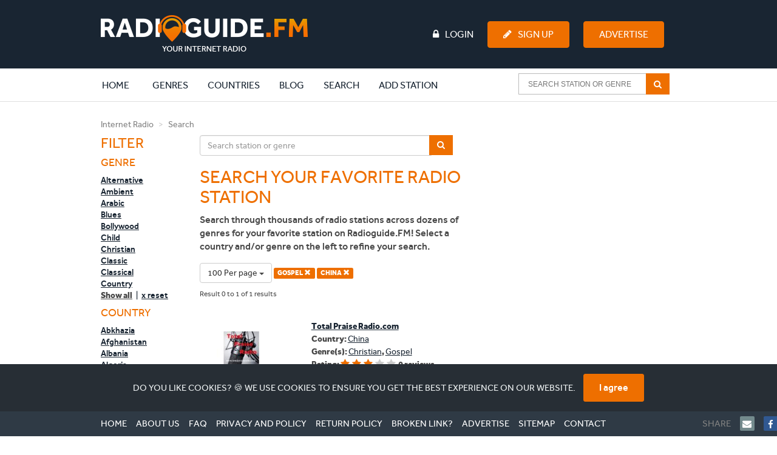

--- FILE ---
content_type: text/html; charset=UTF-8
request_url: https://www.radioguide.fm/search/index?country=china&genre=gospel&limit=100
body_size: 9749
content:
<!DOCTYPE html>
<!--[if IE 8 ]>
<html class="ie8" itemscope itemtype="http://schema.org/WebPage"><![endif]-->
<!--[if IE 9 ]>
<html class="ie9" itemscope itemtype="http://schema.org/WebPage"><![endif]-->
<!--[if IE 10 ]>
<html class="ie10" itemscope itemtype="http://schema.org/WebPage"><![endif]-->

<head>
    <!-- Google tag (gtag.js) -->
    <script async src="https://www.googletagmanager.com/gtag/js?id=G-J69RZEEHYM"></script>
    <script>
        window.dataLayer = window.dataLayer || [];

        function gtag() {
            dataLayer.push(arguments);
        }

        gtag('js', new Date());

        gtag('config', 'G-J69RZEEHYM');
    </script>

    <!-- Global META -->
    <meta http-equiv="Content-Type" content="text/html; charset=utf-8">
    <meta charset="utf-8">
    <meta http-equiv="X-UA-Compatible" content="IE=edge,chrome=1">
    <meta name="apple-itunes-app" content="app-id=587362421">

    <meta name="viewport"
          content="width=device-width, initial-scale=1, maximum-scale=1, user-scalable=no, target-densitydpi=device-dpi">
    <meta name="apple-mobile-web-app-capable" content="yes">

    
    <!-- Page title -->
    <title>Internet radio | Listen to online radio stations | Radioguide.FM</title>

    <!-- Favicon -->
    <link rel="apple-touch-icon" sizes="180x180" href="/apple-touch-icon.png">
    <link rel="icon" type="image/png" sizes="32x32" href="/favicon-32x32.png">
    <link rel="icon" type="image/png" sizes="16x16" href="/favicon-16x16.png">
    <link rel="manifest" href="/manifest.json">
    <link rel="mask-icon" href="/safari-pinned-tab.svg" color="#ee6f00">
    <meta name="msapplication-TileColor" content="#ffffff">
    <meta name="theme-color" content="#ffffff">

    <!-- HTML5 shiv and Respond.js -->
    <!--[if lt IE 9]>
    <script src="https://oss.maxcdn.com/html5shiv/3.7.2/html5shiv.min.js"></script>
    <script src="https://oss.maxcdn.com/respond/1.4.2/respond.min.js"></script>
    <![endif]-->

    <link href="https://www.radioguide.fm/search/index?country=china&amp;genre=gospel" rel="canonical">
<link href="/media/public/css/main.css?v=1764283984" rel="stylesheet">
    <!-- Semantic data -->
    <meta itemprop="name" content="Radioguide.FM - Listen to online radio stations in your genre">
    <meta itemprop="description"
          content="Listen to online radio stations in your favourite genre. Select your genre and listen. In each genre we have selected the most popular radio stations. Just click and listen. Your internet radio.">
    <!-- 74fc94b280a53c34 -->
</head>
<body>
<header>
    <!-- Full width background -->
    <div id="headerbg" class="hidden-xs">
        <div class="container">
            <div class="row">
                <div class="col-md-12">
                    <div class="row">
                        <div class="col-md-3">
                            <!-- Site logo -->
                            <a href="/" title="Radioguide.fm" class="pull-left"><img
                                        src="/public/img/rg-logo.png" id="header_logo"></a>

                        </div>
                        <div class="col-md-9">
                                                            <ul id="guest" class="pull-left">

                                </ul>
                                                        <ul class="pull-right">
                                                                    <li><a href="/login"><i class="fa fa-lock fa-inverse"
                                                                                      aria-hidden="true"></i>Login</a>
                                    </li>
                                    <li><a href="/user/register" class="btn btn-primary"><i
                                                    class="fa fa-pencil fa-inverse" aria-hidden="true"></i>Sign Up</a>
                                    </li>
                                    <li>
                                        <a href="/advertise" class="btn btn-primary">Advertise</a>
                                    </li>
                                                            </ul>
                        </div>
                    </div>
                </div>
            </div>
        </div>
    </div>
    <nav class="navbar">
        <div class="container">
            <div class="row">
                <div class="col-md-12">
                    <div class="navbar-header">

                        <button type="button" class="navbar-toggle collapsed" style="margin-right: 0px"
                                data-toggle="collapse" data-target="#navbar-collapse-1" aria-expanded="false">
                            <span class="sr-only">Toggle navigation</span>
                            <span class="icon-bar"></span>
                            <span class="icon-bar"></span>
                            <span class="icon-bar"></span>
                        </button>
                        <a class="navbar-brand visible-xs" rel="home" href="/" title="Radioguide.fm"
                           style="padding: 0px; margin-top: 10px; height: 0px;">
                            <img src="/img/radioguidelogo.png" class="img-responsive" style="width: 220px">
                        </a>
                    </div>
                    <div class="collapse navbar-collapse" id="navbar-collapse-1">
                        <a href="/">
                            <div class="rg-icon" style="margin-left: -85px; opacity: 0; margin-top: 3px;"></div>
                        </a>
                        <ul class="nav navbar-nav">
                            <li class="active"><a href="/">Home <span
                                            class="sr-only">(current)</span></a></li>
                            <li class="clearfix expand"><a href="/genre"
                                                           class="extra clearfix">Genres</a>
                                <div class="clearfix second">
                                    <div><p>Most popular genres:</p></div>
                                    <ul class="clearfix">
                                                                                    <li class="genre">
                                                <a href="/search/index?genre=pop">
                                                    <img src="/uploads/images/genre/pop.jpg" alt="Pop">
                                                    <p>Pop</p>
                                                    <div>
                                                        <i class="fa fa-music"></i>4270                                                    </div>
                                                </a>
                                            </li>
                                                                                    <li class="genre">
                                                <a href="/search/index?genre=rock">
                                                    <img src="/uploads/images/genre/rock.jpg" alt="Rock">
                                                    <p>Rock</p>
                                                    <div>
                                                        <i class="fa fa-music"></i>2311                                                    </div>
                                                </a>
                                            </li>
                                                                                    <li class="genre">
                                                <a href="/search/index?genre=top-40">
                                                    <img src="/uploads/images/genre/top-40.jpg" alt="Top 40">
                                                    <p>Top 40</p>
                                                    <div>
                                                        <i class="fa fa-music"></i>2212                                                    </div>
                                                </a>
                                            </li>
                                                                                    <li class="genre">
                                                <a href="/search/index?genre=hits">
                                                    <img src="/uploads/images/genre/hits.jpg" alt="Hits">
                                                    <p>Hits</p>
                                                    <div>
                                                        <i class="fa fa-music"></i>2011                                                    </div>
                                                </a>
                                            </li>
                                                                                    <li class="genre">
                                                <a href="/search/index?genre=oldies">
                                                    <img src="/uploads/images/genre/oldies.jpg" alt="Oldies">
                                                    <p>Oldies</p>
                                                    <div>
                                                        <i class="fa fa-music"></i>1747                                                    </div>
                                                </a>
                                            </li>
                                                                                    <li class="genre">
                                                <a href="/search/index?genre=dance">
                                                    <img src="/uploads/images/genre/dance.jpg" alt="Dance">
                                                    <p>Dance</p>
                                                    <div>
                                                        <i class="fa fa-music"></i>1738                                                    </div>
                                                </a>
                                            </li>
                                                                                    <li class="genre">
                                                <a href="/search/index?genre=talk">
                                                    <img src="/uploads/images/genre/talk.jpg" alt="Talk">
                                                    <p>Talk</p>
                                                    <div>
                                                        <i class="fa fa-music"></i>1627                                                    </div>
                                                </a>
                                            </li>
                                                                                    <li class="genre">
                                                <a href="/search/index?genre=news">
                                                    <img src="/uploads/images/genre/news.jpg" alt="News">
                                                    <p>News</p>
                                                    <div>
                                                        <i class="fa fa-music"></i>1323                                                    </div>
                                                </a>
                                            </li>
                                                                                    <li class="genre">
                                                <a href="/search/index?genre=classic">
                                                    <img src="/uploads/images/genre/classic.jpg" alt="Classic">
                                                    <p>Classic</p>
                                                    <div>
                                                        <i class="fa fa-music"></i>940                                                    </div>
                                                </a>
                                            </li>
                                                                                    <li class="genre">
                                                <a href="/search/index?genre=house">
                                                    <img src="/uploads/images/genre/house.jpg" alt="House">
                                                    <p>House</p>
                                                    <div>
                                                        <i class="fa fa-music"></i>907                                                    </div>
                                                </a>
                                            </li>
                                                                            </ul>
                                    <div class="clearfix"><a href="/genre">Show all genres</a>
                                    </div>
                                </div>
                            </li>
                            <li class="clearfix expand"><a href="/countries"
                                                           class="extra clearfix">Countries</a>
                                <div class="clearfix second">
                                    <div><p>Most popular countries:</p></div>
                                    <ul class="clearfix">
                                                                                    <li class="country">
                                                <a href="/internet-radio-canada">
                                                    <img src="/uploads/images/region/canada.jpg" alt="Canada">
                                                    <p>Canada</p>
                                                    <div>
                                                        <i class="fa fa-music"></i>528                                                    </div>
                                                </a>
                                            </li>
                                                                                    <li class="country">
                                                <a href="/internet-radio-united-states">
                                                    <img src="/uploads/images/region/united-states.jpg" alt="United States">
                                                    <p>United States</p>
                                                    <div>
                                                        <i class="fa fa-music"></i>4148                                                    </div>
                                                </a>
                                            </li>
                                                                                    <li class="country">
                                                <a href="/internet-radio-france">
                                                    <img src="/uploads/images/region/france.jpg" alt="France">
                                                    <p>France</p>
                                                    <div>
                                                        <i class="fa fa-music"></i>1047                                                    </div>
                                                </a>
                                            </li>
                                                                                    <li class="country">
                                                <a href="/internet-radio-england">
                                                    <img src="/uploads/images/region/england.jpg" alt="England">
                                                    <p>England</p>
                                                    <div>
                                                        <i class="fa fa-music"></i>837                                                    </div>
                                                </a>
                                            </li>
                                                                                    <li class="country">
                                                <a href="/internet-radio-nederland">
                                                    <img src="/uploads/images/region/nederland.jpg" alt="Nederland">
                                                    <p>Nederland</p>
                                                    <div>
                                                        <i class="fa fa-music"></i>708                                                    </div>
                                                </a>
                                            </li>
                                                                                    <li class="country">
                                                <a href="/internet-radio-deutschland">
                                                    <img src="/uploads/images/region/deutschland.jpg" alt="Deutschland">
                                                    <p>Deutschland</p>
                                                    <div>
                                                        <i class="fa fa-music"></i>642                                                    </div>
                                                </a>
                                            </li>
                                                                                    <li class="country">
                                                <a href="/internet-radio-espana">
                                                    <img src="/uploads/images/region/espana.jpg" alt="Espana">
                                                    <p>Espana</p>
                                                    <div>
                                                        <i class="fa fa-music"></i>468                                                    </div>
                                                </a>
                                            </li>
                                                                                    <li class="country">
                                                <a href="/internet-radio-italia">
                                                    <img src="/uploads/images/region/italia.jpg" alt="Italia">
                                                    <p>Italia</p>
                                                    <div>
                                                        <i class="fa fa-music"></i>436                                                    </div>
                                                </a>
                                            </li>
                                                                                    <li class="country">
                                                <a href="/internet-radio-brasil">
                                                    <img src="/uploads/images/region/brasil.jpg" alt="Brasil">
                                                    <p>Brasil</p>
                                                    <div>
                                                        <i class="fa fa-music"></i>345                                                    </div>
                                                </a>
                                            </li>
                                                                                    <li class="country">
                                                <a href="/internet-radio-belgie">
                                                    <img src="/uploads/images/region/belgie.jpg" alt="Belgie">
                                                    <p>Belgie</p>
                                                    <div>
                                                        <i class="fa fa-music"></i>299                                                    </div>
                                                </a>
                                            </li>
                                                                            </ul>
                                    <div class="clearfix"><a href="/countries">Show all
                                            countries</a></div>
                                </div>
                            </li>
                            <li class="clearfix expand"><a href="/blog"
                                                           class="extra clearfix">Blog</a>
                                <div class="clearfix second">
                                    <div><p>Latest blogs:</p></div>
                                    <ul class="clearfix">
                                                                                    <li class="genre">
                                                <a href="/blog/michael-jordan-net-worth-how-the-nba-legend-built-a-multi-billion-dollar-empire">
                                                    <img src="/uploads/images/blog/Michael Jordan net worth-2.jpg" alt="Michael Jordan Net Worth: How the NBA Legend Built a Multi-Billion Dollar Empire">
                                                    <p>Michael Jordan Net Worth: How the NBA Legend Built a Multi-Billion Dollar Empire</p>
                                                </a>
                                            </li>
                                                                                    <li class="genre">
                                                <a href="/blog/mexican-music-genres-artists-and-the-sounds-shaping-a-global-movement">
                                                    <img src="/uploads/images/blog/Mexican Music-2.jpg" alt="Mexican Music: Genres, Artists, and the Sounds Shaping a Global Movement">
                                                    <p>Mexican Music: Genres, Artists, and the Sounds Shaping a Global Movement</p>
                                                </a>
                                            </li>
                                                                                    <li class="genre">
                                                <a href="/blog/ishowspeed-net-worth-how-speed-turned-chaos-into-millions">
                                                    <img src="/uploads/images/blog/Ishowspeed net worth-2.png" alt="IShowSpeed Net Worth: How Speed Turned Chaos Into Millions">
                                                    <p>IShowSpeed Net Worth: How Speed Turned Chaos Into Millions</p>
                                                </a>
                                            </li>
                                                                                    <li class="genre">
                                                <a href="/blog/new-year-s-resolutions-the-ones-people-actually-keep-and-why-most-fail">
                                                    <img src="/uploads/images/blog/New Year's resolutions-3.jpg" alt="New Year’s Resolutions: The Ones People Actually Keep (And Why Most Fail)">
                                                    <p>New Year’s Resolutions: The Ones People Actually Keep (And Why Most Fail)</p>
                                                </a>
                                            </li>
                                                                                    <li class="genre">
                                                <a href="/blog/why-is-personal-data-privacy-important-in-a-world-of-constant-tracking">
                                                    <img src="/uploads/images/blog/tech-daily-CXklL5ca71w-unsplash.jpg" alt="Why Is Personal Data Privacy Important in a World of Constant Tracking">
                                                    <p>Why Is Personal Data Privacy Important in a World of Constant Tracking</p>
                                                </a>
                                            </li>
                                                                                    <li class="genre">
                                                <a href="/blog/most-checked-vins-of-2025-models-with-hidden-red-flags">
                                                    <img src="/uploads/images/blog/arw-zero--ftcb33tAgs-unsplash-2.jpg" alt="Most-Checked VINs of 2025: Models with Hidden Red Flags">
                                                    <p>Most-Checked VINs of 2025: Models with Hidden Red Flags</p>
                                                </a>
                                            </li>
                                                                                    <li class="genre">
                                                <a href="/blog/hoe-ziet-de-toekomst-van-seo-eruit">
                                                    <img src="/uploads/images/blog/De toekomst van SEO.jpg" alt="Hoe ziet de toekomst van SEO eruit?">
                                                    <p>Hoe ziet de toekomst van SEO eruit?</p>
                                                </a>
                                            </li>
                                                                                    <li class="genre">
                                                <a href="/blog/jelly-roll-s-extreme-weight-loss-explained-i-could-feel-myself-dying">
                                                    <img src="/uploads/images/blog/Jelly Roll weight loss-2.jpg" alt="Jelly Roll’s Extreme Weight Loss Explained: “I Could Feel Myself Dying”">
                                                    <p>Jelly Roll’s Extreme Weight Loss Explained: “I Could Feel Myself Dying”</p>
                                                </a>
                                            </li>
                                                                                    <li class="genre">
                                                <a href="/blog/christmas-movies-what-to-watch-this-holiday-season">
                                                    <img src="/uploads/images/blog/kerstfilm-gezellige-filmavond-thuis-3.jpg" alt="Christmas movies: what to watch this holiday season">
                                                    <p>Christmas movies: what to watch this holiday season</p>
                                                </a>
                                            </li>
                                                                                    <li class="genre">
                                                <a href="/blog/podcasts-helping-international-students-feel-at-home-abroad">
                                                    <img src="/uploads/images/blog/pexels-magda-ehlers-pexels-1054713.jpg" alt="Podcasts Helping International Students Feel at Home Abroad">
                                                    <p>Podcasts Helping International Students Feel at Home Abroad</p>
                                                </a>
                                            </li>
                                                                            </ul>
                                    <div class="clearfix"><a href="/blog">Show all blogs</a>
                                    </div>
                                </div>
                            </li>
                            <li><a href="/search/index">Search</a></li>
                                                            <li><a href="/add-station">Add station</a></li>
                                                    </ul>
                        <!-- begin AutoComplete search-->
                        <form class="navbar-form navbar-right clearfix" method="get"
                              action="/search/index">
                            <div class="ui-widget">
                                <input id="SearchAutocompleteHeader" name="searchtext"
                                       placeholder="Search station or genre">
                                <span class="input-group-btn">
                                    <button type="submit"
                                            class="btn btn-default btn-md" >
                                        <i class="fa fa-search fa-inverse" aria-hidden="true"></i>
                                    </button>
                                </span>
                            </div>
                        </form>
                        <ul class="nav navbar-nav header-items">
                                                            <li><a href="/login"><i class="fa fa-lock "
                                                                                  aria-hidden="true"></i> Login</a></li>
                                <li><a href="/user/register"><i class="fa fa-pencil"
                                                                                     aria-hidden="true"></i> Sign Up</a>
                                </li>
                                                    </ul>
                    </div>
                </div>
            </div>
        </div>
    </nav>
</header>

<body>

<div class="container">
    <div class="row">
        <div class="col-md-12">
            <ol class="breadcrumb">
                <li><a href="/" title="Internet Radio">Internet Radio</a></li>
                <li class="active">Search</li>
            </ol>
        </div>
    </div>
    <div class="row">

        <aside class="col-md-2 col-sm-3">
            <div>
                <button type='button' id='filterButton' class='btn btn-default visible-xs'>
                    <i class='fa fa-filter pull-right' aria-hidden='true'></i>
                </button>
                <h3>Filter</h3>

                <!-- Filter list -->
                <div class="messagepop pop hidden-lg hidden-md hidden-sm">
                    <div>
                        <h4>Genre</h4>
                        <ul>
                                                                <li>
                                        <a href="/search/index?country=china&genre=alternative&limit=100" >Alternative</a>
                                    </li>
                                                                    <li>
                                        <a href="/search/index?country=china&genre=ambient&limit=100" >Ambient</a>
                                    </li>
                                                                    <li>
                                        <a href="/search/index?country=china&genre=arabic&limit=100" >Arabic</a>
                                    </li>
                                                                    <li>
                                        <a href="/search/index?country=china&genre=blues&limit=100" >Blues</a>
                                    </li>
                                                                    <li>
                                        <a href="/search/index?country=china&genre=bollywood&limit=100" >Bollywood</a>
                                    </li>
                                                                    <li>
                                        <a href="/search/index?country=china&genre=child&limit=100" >Child</a>
                                    </li>
                                                                    <li>
                                        <a href="/search/index?country=china&genre=christian&limit=100" >Christian</a>
                                    </li>
                                                                    <li>
                                        <a href="/search/index?country=china&genre=classic&limit=100" >Classic</a>
                                    </li>
                                                                    <li>
                                        <a href="/search/index?country=china&genre=classical&limit=100" >Classical</a>
                                    </li>
                                                                    <li>
                                        <a href="/search/index?country=china&genre=country&limit=100" >Country</a>
                                    </li>
                                                        </ul>
                        <ul class="more" id="menu1">
                                                                <li>
                                        <a href="/search/index?country=china&genre=disco&limit=100" >Disco</a>
                                    </li>
                                                                    <li>
                                        <a href="/search/index?country=china&genre=drum-n-bass&limit=100" >Drum n Bass</a>
                                    </li>
                                                                    <li>
                                        <a href="/search/index?country=china&genre=folk&limit=100" >Folk</a>
                                    </li>
                                                                    <li>
                                        <a href="/search/index?country=china&limit=100" class="active">Gospel <i class="glyphicon glyphicon-remove"></i></a>
                                    </li>
                                                                    <li>
                                        <a href="/search/index?country=china&genre=groove&limit=100" >Groove</a>
                                    </li>
                                                                    <li>
                                        <a href="/search/index?country=china&genre=hardstyle&limit=100" >Hardstyle</a>
                                    </li>
                                                                    <li>
                                        <a href="/search/index?country=china&genre=hindi&limit=100" >Hindi</a>
                                    </li>
                                                                    <li>
                                        <a href="/search/index?country=china&genre=hip-hop&limit=100" >Hip Hop</a>
                                    </li>
                                                                    <li>
                                        <a href="/search/index?country=china&genre=hits&limit=100" >Hits</a>
                                    </li>
                                                                    <li>
                                        <a href="/search/index?country=china&genre=house&limit=100" >House</a>
                                    </li>
                                                                    <li>
                                        <a href="/search/index?country=china&genre=indie&limit=100" >Indie</a>
                                    </li>
                                                                    <li>
                                        <a href="/search/index?country=china&genre=jazz&limit=100" >Jazz</a>
                                    </li>
                                                                    <li>
                                        <a href="/search/index?country=china&genre=jewish&limit=100" >Jewish</a>
                                    </li>
                                                                    <li>
                                        <a href="/search/index?country=china&genre=latino&limit=100" >Latino</a>
                                    </li>
                                                                    <li>
                                        <a href="/search/index?country=china&genre=local&limit=100" >Local</a>
                                    </li>
                                                                    <li>
                                        <a href="/search/index?country=china&genre=lounge&limit=100" >Lounge</a>
                                    </li>
                                                                    <li>
                                        <a href="/search/index?country=china&genre=metal&limit=100" >Metal</a>
                                    </li>
                                                                    <li>
                                        <a href="/search/index?country=china&genre=news&limit=100" >News</a>
                                    </li>
                                                                    <li>
                                        <a href="/search/index?country=china&genre=oldies&limit=100" >Oldies</a>
                                    </li>
                                                                    <li>
                                        <a href="/search/index?country=china&genre=pop&limit=100" >Pop</a>
                                    </li>
                                                                    <li>
                                        <a href="/search/index?country=china&genre=punk&limit=100" >Punk</a>
                                    </li>
                                                                    <li>
                                        <a href="/search/index?country=china&genre=r-n-b&limit=100" >R n B</a>
                                    </li>
                                                                    <li>
                                        <a href="/search/index?country=china&genre=reggae&limit=100" >Reggae</a>
                                    </li>
                                                                    <li>
                                        <a href="/search/index?country=china&genre=religious&limit=100" >Religious</a>
                                    </li>
                                                                    <li>
                                        <a href="/search/index?country=china&genre=rock&limit=100" >Rock</a>
                                    </li>
                                                                    <li>
                                        <a href="/search/index?country=china&genre=salsa&limit=100" >Salsa</a>
                                    </li>
                                                                    <li>
                                        <a href="/search/index?country=china&genre=schlager&limit=100" >Schlager</a>
                                    </li>
                                                                    <li>
                                        <a href="/search/index?country=china&genre=soul&limit=100" >Soul</a>
                                    </li>
                                                                    <li>
                                        <a href="/search/index?country=china&genre=sports&limit=100" >Sports</a>
                                    </li>
                                                                    <li>
                                        <a href="/search/index?country=china&genre=talk&limit=100" >Talk</a>
                                    </li>
                                                                    <li>
                                        <a href="/search/index?country=china&genre=techno&limit=100" >Techno</a>
                                    </li>
                                                                    <li>
                                        <a href="/search/index?country=china&genre=top-40&limit=100" >Top 40</a>
                                    </li>
                                                                    <li>
                                        <a href="/search/index?country=china&genre=trance&limit=100" >Trance</a>
                                    </li>
                                                                    <li>
                                        <a href="/search/index?country=china&genre=urban&limit=100" >Urban</a>
                                    </li>
                                                        </ul>
                        <div>
                            <p onclick="toggleMenuID(1);" class="show-all">Show all</p>
                            <span>&nbsp;|&nbsp;</span>
                            <a href="/search/index?country=china&limit=100" class="reset">x reset</a>
                        </div>
                    </div>
                    <div>
                        <h4>Country</h4>
                        <ul>
                                                                <li>
                                        <a href="/search/index?country=abkhazia&genre=gospel&limit=100" >Abkhazia</a>
                                    </li>
                                                                    <li>
                                        <a href="/search/index?country=afghanistan&genre=gospel&limit=100" >Afghanistan</a>
                                    </li>
                                                                    <li>
                                        <a href="/search/index?country=albania&genre=gospel&limit=100" >Albania</a>
                                    </li>
                                                                    <li>
                                        <a href="/search/index?country=algeria&genre=gospel&limit=100" >Algeria</a>
                                    </li>
                                                                    <li>
                                        <a href="/search/index?country=america&genre=gospel&limit=100" >America</a>
                                    </li>
                                                                    <li>
                                        <a href="/search/index?country=andorra&genre=gospel&limit=100" >Andorra</a>
                                    </li>
                                                                    <li>
                                        <a href="/search/index?country=angola&genre=gospel&limit=100" >Angola</a>
                                    </li>
                                                                    <li>
                                        <a href="/search/index?country=antigua-and-barbuda&genre=gospel&limit=100" >Antigua and Barbuda</a>
                                    </li>
                                                                    <li>
                                        <a href="/search/index?country=argentina&genre=gospel&limit=100" >Argentina</a>
                                    </li>
                                                                    <li>
                                        <a href="/search/index?country=armenia&genre=gospel&limit=100" >Armenia</a>
                                    </li>
                                                        </ul>
                        <ul class="more" id="menu2">
                                                                <li>
                                        <a href="/search/index?country=azerbaijan&genre=gospel&limit=100" >Azerbaijan</a>
                                    </li>
                                                                    <li>
                                        <a href="/search/index?country=bahamas-the&genre=gospel&limit=100" >Bahamas, The</a>
                                    </li>
                                                                    <li>
                                        <a href="/search/index?country=bahrain&genre=gospel&limit=100" >Bahrain</a>
                                    </li>
                                                                    <li>
                                        <a href="/search/index?country=bangladesh&genre=gospel&limit=100" >Bangladesh</a>
                                    </li>
                                                                    <li>
                                        <a href="/search/index?country=barbados&genre=gospel&limit=100" >Barbados</a>
                                    </li>
                                                                    <li>
                                        <a href="/search/index?country=belarus&genre=gospel&limit=100" >Belarus</a>
                                    </li>
                                                                    <li>
                                        <a href="/search/index?country=belgie&genre=gospel&limit=100" >Belgie</a>
                                    </li>
                                                                    <li>
                                        <a href="/search/index?country=belize&genre=gospel&limit=100" >Belize</a>
                                    </li>
                                                                    <li>
                                        <a href="/search/index?country=benin&genre=gospel&limit=100" >Benin</a>
                                    </li>
                                                                    <li>
                                        <a href="/search/index?country=bhutan&genre=gospel&limit=100" >Bhutan</a>
                                    </li>
                                                                    <li>
                                        <a href="/search/index?country=bolivia&genre=gospel&limit=100" >Bolivia</a>
                                    </li>
                                                                    <li>
                                        <a href="/search/index?country=bosnia-and-herzegovina&genre=gospel&limit=100" >Bosnia and Herzegovina</a>
                                    </li>
                                                                    <li>
                                        <a href="/search/index?country=botswana&genre=gospel&limit=100" >Botswana</a>
                                    </li>
                                                                    <li>
                                        <a href="/search/index?country=brasil&genre=gospel&limit=100" >Brasil</a>
                                    </li>
                                                                    <li>
                                        <a href="/search/index?country=brunei&genre=gospel&limit=100" >Brunei</a>
                                    </li>
                                                                    <li>
                                        <a href="/search/index?country=bulgaria&genre=gospel&limit=100" >Bulgaria</a>
                                    </li>
                                                                    <li>
                                        <a href="/search/index?country=burkina-faso&genre=gospel&limit=100" >Burkina Faso</a>
                                    </li>
                                                                    <li>
                                        <a href="/search/index?country=burma&genre=gospel&limit=100" >Burma</a>
                                    </li>
                                                                    <li>
                                        <a href="/search/index?country=burundi&genre=gospel&limit=100" >Burundi</a>
                                    </li>
                                                                    <li>
                                        <a href="/search/index?country=cambodia&genre=gospel&limit=100" >Cambodia</a>
                                    </li>
                                                                    <li>
                                        <a href="/search/index?country=cameroon&genre=gospel&limit=100" >Cameroon</a>
                                    </li>
                                                                    <li>
                                        <a href="/search/index?country=canada&genre=gospel&limit=100" >Canada</a>
                                    </li>
                                                                    <li>
                                        <a href="/search/index?country=cape-verde&genre=gospel&limit=100" >Cape Verde</a>
                                    </li>
                                                                    <li>
                                        <a href="/search/index?country=central-african-republic&genre=gospel&limit=100" >Central African Republic</a>
                                    </li>
                                                                    <li>
                                        <a href="/search/index?country=ceska-republika&genre=gospel&limit=100" >Ceska republika</a>
                                    </li>
                                                                    <li>
                                        <a href="/search/index?country=chad&genre=gospel&limit=100" >Chad</a>
                                    </li>
                                                                    <li>
                                        <a href="/search/index?country=chile&genre=gospel&limit=100" >Chile</a>
                                    </li>
                                                                    <li>
                                        <a href="/search/index?genre=gospel&limit=100" class="active">China <i class="glyphicon glyphicon-remove"></i></a>
                                    </li>
                                                                    <li>
                                        <a href="/search/index?country=colombia&genre=gospel&limit=100" >Colombia</a>
                                    </li>
                                                                    <li>
                                        <a href="/search/index?country=comoros&genre=gospel&limit=100" >Comoros</a>
                                    </li>
                                                                    <li>
                                        <a href="/search/index?country=congo&genre=gospel&limit=100" >Congo</a>
                                    </li>
                                                                    <li>
                                        <a href="/search/index?country=congo-republic-of-the&genre=gospel&limit=100" >Congo, Republic of the</a>
                                    </li>
                                                                    <li>
                                        <a href="/search/index?country=cook-islands&genre=gospel&limit=100" >Cook Islands</a>
                                    </li>
                                                                    <li>
                                        <a href="/search/index?country=costa-rica&genre=gospel&limit=100" >Costa Rica</a>
                                    </li>
                                                                    <li>
                                        <a href="/search/index?country=cuba&genre=gospel&limit=100" >Cuba</a>
                                    </li>
                                                                    <li>
                                        <a href="/search/index?country=curacao&genre=gospel&limit=100" >Curacao</a>
                                    </li>
                                                                    <li>
                                        <a href="/search/index?country=cyprus&genre=gospel&limit=100" >Cyprus</a>
                                    </li>
                                                                    <li>
                                        <a href="/search/index?country=danmark&genre=gospel&limit=100" >Danmark</a>
                                    </li>
                                                                    <li>
                                        <a href="/search/index?country=deutschland&genre=gospel&limit=100" >Deutschland</a>
                                    </li>
                                                                    <li>
                                        <a href="/search/index?country=djibouti&genre=gospel&limit=100" >Djibouti</a>
                                    </li>
                                                                    <li>
                                        <a href="/search/index?country=dominica&genre=gospel&limit=100" >Dominica</a>
                                    </li>
                                                                    <li>
                                        <a href="/search/index?country=dominican-republic&genre=gospel&limit=100" >Dominican Republic</a>
                                    </li>
                                                                    <li>
                                        <a href="/search/index?country=east-timor&genre=gospel&limit=100" >East Timor</a>
                                    </li>
                                                                    <li>
                                        <a href="/search/index?country=ecuador&genre=gospel&limit=100" >Ecuador</a>
                                    </li>
                                                                    <li>
                                        <a href="/search/index?country=egypt&genre=gospel&limit=100" >Egypt</a>
                                    </li>
                                                                    <li>
                                        <a href="/search/index?country=el-salvador&genre=gospel&limit=100" >El Salvador</a>
                                    </li>
                                                                    <li>
                                        <a href="/search/index?country=england&genre=gospel&limit=100" >England</a>
                                    </li>
                                                                    <li>
                                        <a href="/search/index?country=equatorial-guinea&genre=gospel&limit=100" >Equatorial Guinea</a>
                                    </li>
                                                                    <li>
                                        <a href="/search/index?country=eritrea&genre=gospel&limit=100" >Eritrea</a>
                                    </li>
                                                                    <li>
                                        <a href="/search/index?country=espana&genre=gospel&limit=100" >Espana</a>
                                    </li>
                                                                    <li>
                                        <a href="/search/index?country=estonia&genre=gospel&limit=100" >Estonia</a>
                                    </li>
                                                                    <li>
                                        <a href="/search/index?country=ethiopia&genre=gospel&limit=100" >Ethiopia</a>
                                    </li>
                                                                    <li>
                                        <a href="/search/index?country=falkan-islands&genre=gospel&limit=100" >Falkan Islands</a>
                                    </li>
                                                                    <li>
                                        <a href="/search/index?country=fiji&genre=gospel&limit=100" >Fiji</a>
                                    </li>
                                                                    <li>
                                        <a href="/search/index?country=france&genre=gospel&limit=100" >France</a>
                                    </li>
                                                                    <li>
                                        <a href="/search/index?country=gabon&genre=gospel&limit=100" >Gabon</a>
                                    </li>
                                                                    <li>
                                        <a href="/search/index?country=gambia-the&genre=gospel&limit=100" >Gambia, The</a>
                                    </li>
                                                                    <li>
                                        <a href="/search/index?country=georgia&genre=gospel&limit=100" >Georgia</a>
                                    </li>
                                                                    <li>
                                        <a href="/search/index?country=ghana&genre=gospel&limit=100" >Ghana</a>
                                    </li>
                                                                    <li>
                                        <a href="/search/index?country=greece&genre=gospel&limit=100" >Greece</a>
                                    </li>
                                                                    <li>
                                        <a href="/search/index?country=grenada&genre=gospel&limit=100" >Grenada</a>
                                    </li>
                                                                    <li>
                                        <a href="/search/index?country=guatemala&genre=gospel&limit=100" >Guatemala</a>
                                    </li>
                                                                    <li>
                                        <a href="/search/index?country=guinea&genre=gospel&limit=100" >Guinea</a>
                                    </li>
                                                                    <li>
                                        <a href="/search/index?country=guinea-bissau&genre=gospel&limit=100" >Guinea-Bissau</a>
                                    </li>
                                                                    <li>
                                        <a href="/search/index?country=guyana&genre=gospel&limit=100" >Guyana</a>
                                    </li>
                                                                    <li>
                                        <a href="/search/index?country=haiti&genre=gospel&limit=100" >Haiti</a>
                                    </li>
                                                                    <li>
                                        <a href="/search/index?country=honduras&genre=gospel&limit=100" >Honduras</a>
                                    </li>
                                                                    <li>
                                        <a href="/search/index?country=hong-kong&genre=gospel&limit=100" >Hong Kong</a>
                                    </li>
                                                                    <li>
                                        <a href="/search/index?country=hrvatska&genre=gospel&limit=100" >Hrvatska</a>
                                    </li>
                                                                    <li>
                                        <a href="/search/index?country=hungaria&genre=gospel&limit=100" >Hungaria</a>
                                    </li>
                                                                    <li>
                                        <a href="/search/index?country=india&genre=gospel&limit=100" >India</a>
                                    </li>
                                                                    <li>
                                        <a href="/search/index?country=indonesia&genre=gospel&limit=100" >Indonesia</a>
                                    </li>
                                                                    <li>
                                        <a href="/search/index?country=iran&genre=gospel&limit=100" >Iran</a>
                                    </li>
                                                                    <li>
                                        <a href="/search/index?country=iraq&genre=gospel&limit=100" >Iraq</a>
                                    </li>
                                                                    <li>
                                        <a href="/search/index?country=ireland&genre=gospel&limit=100" >Ireland</a>
                                    </li>
                                                                    <li>
                                        <a href="/search/index?country=island&genre=gospel&limit=100" >Island</a>
                                    </li>
                                                                    <li>
                                        <a href="/search/index?country=israel&genre=gospel&limit=100" >Israel</a>
                                    </li>
                                                                    <li>
                                        <a href="/search/index?country=italia&genre=gospel&limit=100" >Italia</a>
                                    </li>
                                                                    <li>
                                        <a href="/search/index?country=ivory-coast&genre=gospel&limit=100" >Ivory Coast</a>
                                    </li>
                                                                    <li>
                                        <a href="/search/index?country=jamaica&genre=gospel&limit=100" >Jamaica</a>
                                    </li>
                                                                    <li>
                                        <a href="/search/index?country=japan&genre=gospel&limit=100" >Japan</a>
                                    </li>
                                                                    <li>
                                        <a href="/search/index?country=jordan&genre=gospel&limit=100" >Jordan</a>
                                    </li>
                                                                    <li>
                                        <a href="/search/index?country=kazakhstan&genre=gospel&limit=100" >Kazakhstan</a>
                                    </li>
                                                                    <li>
                                        <a href="/search/index?country=kenya&genre=gospel&limit=100" >Kenya</a>
                                    </li>
                                                                    <li>
                                        <a href="/search/index?country=kiribati&genre=gospel&limit=100" >Kiribati</a>
                                    </li>
                                                                    <li>
                                        <a href="/search/index?country=korea-north&genre=gospel&limit=100" >Korea, North</a>
                                    </li>
                                                                    <li>
                                        <a href="/search/index?country=korea-south&genre=gospel&limit=100" >Korea, South</a>
                                    </li>
                                                                    <li>
                                        <a href="/search/index?country=kosovo&genre=gospel&limit=100" >Kosovo</a>
                                    </li>
                                                                    <li>
                                        <a href="/search/index?country=kuwait&genre=gospel&limit=100" >Kuwait</a>
                                    </li>
                                                                    <li>
                                        <a href="/search/index?country=kyrgyzstan&genre=gospel&limit=100" >Kyrgyzstan</a>
                                    </li>
                                                                    <li>
                                        <a href="/search/index?country=laos&genre=gospel&limit=100" >Laos</a>
                                    </li>
                                                                    <li>
                                        <a href="/search/index?country=latvija&genre=gospel&limit=100" >Latvija</a>
                                    </li>
                                                                    <li>
                                        <a href="/search/index?country=lebanon&genre=gospel&limit=100" >Lebanon</a>
                                    </li>
                                                                    <li>
                                        <a href="/search/index?country=lesotho&genre=gospel&limit=100" >Lesotho</a>
                                    </li>
                                                                    <li>
                                        <a href="/search/index?country=liberia&genre=gospel&limit=100" >Liberia</a>
                                    </li>
                                                                    <li>
                                        <a href="/search/index?country=libya&genre=gospel&limit=100" >Libya</a>
                                    </li>
                                                                    <li>
                                        <a href="/search/index?country=liechtenstein&genre=gospel&limit=100" >Liechtenstein</a>
                                    </li>
                                                                    <li>
                                        <a href="/search/index?country=listen-online-radio-the-best-music-of-saint-vincent-and-the-grenadines&genre=gospel&limit=100" >Listen online radio the best music of Saint Vincent and the Grenadines</a>
                                    </li>
                                                                    <li>
                                        <a href="/search/index?country=lithuania&genre=gospel&limit=100" >Lithuania</a>
                                    </li>
                                                                    <li>
                                        <a href="/search/index?country=luxembourg&genre=gospel&limit=100" >Luxembourg</a>
                                    </li>
                                                                    <li>
                                        <a href="/search/index?country=macedonia&genre=gospel&limit=100" >Macedonia</a>
                                    </li>
                                                                    <li>
                                        <a href="/search/index?country=madagascar&genre=gospel&limit=100" >Madagascar</a>
                                    </li>
                                                                    <li>
                                        <a href="/search/index?country=malawi&genre=gospel&limit=100" >Malawi</a>
                                    </li>
                                                                    <li>
                                        <a href="/search/index?country=malaysia&genre=gospel&limit=100" >Malaysia</a>
                                    </li>
                                                                    <li>
                                        <a href="/search/index?country=maldives&genre=gospel&limit=100" >Maldives</a>
                                    </li>
                                                                    <li>
                                        <a href="/search/index?country=mali&genre=gospel&limit=100" >Mali</a>
                                    </li>
                                                                    <li>
                                        <a href="/search/index?country=malta&genre=gospel&limit=100" >Malta</a>
                                    </li>
                                                                    <li>
                                        <a href="/search/index?country=marshall-islands&genre=gospel&limit=100" >Marshall Islands</a>
                                    </li>
                                                                    <li>
                                        <a href="/search/index?country=mauritania&genre=gospel&limit=100" >Mauritania</a>
                                    </li>
                                                                    <li>
                                        <a href="/search/index?country=mauritius&genre=gospel&limit=100" >Mauritius</a>
                                    </li>
                                                                    <li>
                                        <a href="/search/index?country=mexico&genre=gospel&limit=100" >Mexico</a>
                                    </li>
                                                                    <li>
                                        <a href="/search/index?country=micronesia&genre=gospel&limit=100" >Micronesia</a>
                                    </li>
                                                                    <li>
                                        <a href="/search/index?country=moldova&genre=gospel&limit=100" >Moldova</a>
                                    </li>
                                                                    <li>
                                        <a href="/search/index?country=monaco&genre=gospel&limit=100" >Monaco</a>
                                    </li>
                                                                    <li>
                                        <a href="/search/index?country=mongolia&genre=gospel&limit=100" >Mongolia</a>
                                    </li>
                                                                    <li>
                                        <a href="/search/index?country=montenegro&genre=gospel&limit=100" >Montenegro</a>
                                    </li>
                                                                    <li>
                                        <a href="/search/index?country=morocco&genre=gospel&limit=100" >Morocco</a>
                                    </li>
                                                                    <li>
                                        <a href="/search/index?country=mozambique&genre=gospel&limit=100" >Mozambique</a>
                                    </li>
                                                                    <li>
                                        <a href="/search/index?country=nagorno-karabakh&genre=gospel&limit=100" >Nagorno-Karabakh</a>
                                    </li>
                                                                    <li>
                                        <a href="/search/index?country=namibia&genre=gospel&limit=100" >Namibia</a>
                                    </li>
                                                                    <li>
                                        <a href="/search/index?country=nauru&genre=gospel&limit=100" >Nauru</a>
                                    </li>
                                                                    <li>
                                        <a href="/search/index?country=nederland&genre=gospel&limit=100" >Nederland</a>
                                    </li>
                                                                    <li>
                                        <a href="/search/index?country=nepal&genre=gospel&limit=100" >Nepal</a>
                                    </li>
                                                                    <li>
                                        <a href="/search/index?country=new-zealand&genre=gospel&limit=100" >New Zealand</a>
                                    </li>
                                                                    <li>
                                        <a href="/search/index?country=nicaragua&genre=gospel&limit=100" >Nicaragua</a>
                                    </li>
                                                                    <li>
                                        <a href="/search/index?country=niger&genre=gospel&limit=100" >Niger</a>
                                    </li>
                                                                    <li>
                                        <a href="/search/index?country=nigeria&genre=gospel&limit=100" >Nigeria</a>
                                    </li>
                                                                    <li>
                                        <a href="/search/index?country=niue&genre=gospel&limit=100" >Niue</a>
                                    </li>
                                                                    <li>
                                        <a href="/search/index?country=northern-cyprus&genre=gospel&limit=100" >Northern Cyprus</a>
                                    </li>
                                                                    <li>
                                        <a href="/search/index?country=norway&genre=gospel&limit=100" >Norway</a>
                                    </li>
                                                                    <li>
                                        <a href="/search/index?country=oman&genre=gospel&limit=100" >Oman</a>
                                    </li>
                                                                    <li>
                                        <a href="/search/index?country=osterreich&genre=gospel&limit=100" >Osterreich</a>
                                    </li>
                                                                    <li>
                                        <a href="/search/index?country=pakistan&genre=gospel&limit=100" >Pakistan</a>
                                    </li>
                                                                    <li>
                                        <a href="/search/index?country=palau&genre=gospel&limit=100" >Palau</a>
                                    </li>
                                                                    <li>
                                        <a href="/search/index?country=palestine&genre=gospel&limit=100" >Palestine</a>
                                    </li>
                                                                    <li>
                                        <a href="/search/index?country=panama&genre=gospel&limit=100" >Panama</a>
                                    </li>
                                                                    <li>
                                        <a href="/search/index?country=papua-new-guinea&genre=gospel&limit=100" >Papua New Guinea</a>
                                    </li>
                                                                    <li>
                                        <a href="/search/index?country=paraguay&genre=gospel&limit=100" >Paraguay</a>
                                    </li>
                                                                    <li>
                                        <a href="/search/index?country=peru&genre=gospel&limit=100" >Peru</a>
                                    </li>
                                                                    <li>
                                        <a href="/search/index?country=philippines&genre=gospel&limit=100" >Philippines</a>
                                    </li>
                                                                    <li>
                                        <a href="/search/index?country=polska&genre=gospel&limit=100" >Polska</a>
                                    </li>
                                                                    <li>
                                        <a href="/search/index?country=portugal&genre=gospel&limit=100" >Portugal</a>
                                    </li>
                                                                    <li>
                                        <a href="/search/index?country=puerto-rico&genre=gospel&limit=100" >Puerto Rico</a>
                                    </li>
                                                                    <li>
                                        <a href="/search/index?country=qatar&genre=gospel&limit=100" >Qatar</a>
                                    </li>
                                                                    <li>
                                        <a href="/search/index?country=romania&genre=gospel&limit=100" >Romania</a>
                                    </li>
                                                                    <li>
                                        <a href="/search/index?country=russia&genre=gospel&limit=100" >Russia</a>
                                    </li>
                                                                    <li>
                                        <a href="/search/index?country=rwanda&genre=gospel&limit=100" >Rwanda</a>
                                    </li>
                                                                    <li>
                                        <a href="/search/index?country=sahrawi-arab-democratic-republic&genre=gospel&limit=100" >Sahrawi Arab Democratic Republic</a>
                                    </li>
                                                                    <li>
                                        <a href="/search/index?country=saint-kitts-and-nevis&genre=gospel&limit=100" >Saint Kitts and Nevis</a>
                                    </li>
                                                                    <li>
                                        <a href="/search/index?country=saint-lucia&genre=gospel&limit=100" >Saint Lucia</a>
                                    </li>
                                                                    <li>
                                        <a href="/search/index?country=saint-vincent-and-the-grenadines&genre=gospel&limit=100" >Saint Vincent and the Grenadines</a>
                                    </li>
                                                                    <li>
                                        <a href="/search/index?country=samoa&genre=gospel&limit=100" >Samoa</a>
                                    </li>
                                                                    <li>
                                        <a href="/search/index?country=san-marino&genre=gospel&limit=100" >San Marino</a>
                                    </li>
                                                                    <li>
                                        <a href="/search/index?country=saudi-arabia&genre=gospel&limit=100" >Saudi Arabia</a>
                                    </li>
                                                                    <li>
                                        <a href="/search/index?country=senegal&genre=gospel&limit=100" >Senegal</a>
                                    </li>
                                                                    <li>
                                        <a href="/search/index?country=serbia&genre=gospel&limit=100" >Serbia</a>
                                    </li>
                                                                    <li>
                                        <a href="/search/index?country=seychelles&genre=gospel&limit=100" >Seychelles</a>
                                    </li>
                                                                    <li>
                                        <a href="/search/index?country=sierra-leone&genre=gospel&limit=100" >Sierra Leone</a>
                                    </li>
                                                                    <li>
                                        <a href="/search/index?country=singapore&genre=gospel&limit=100" >Singapore</a>
                                    </li>
                                                                    <li>
                                        <a href="/search/index?country=slovakia&genre=gospel&limit=100" >Slovakia</a>
                                    </li>
                                                                    <li>
                                        <a href="/search/index?country=slovenia&genre=gospel&limit=100" >Slovenia</a>
                                    </li>
                                                                    <li>
                                        <a href="/search/index?country=solomon-islands&genre=gospel&limit=100" >Solomon Islands</a>
                                    </li>
                                                                    <li>
                                        <a href="/search/index?country=somalia&genre=gospel&limit=100" >Somalia</a>
                                    </li>
                                                                    <li>
                                        <a href="/search/index?country=somaliland&genre=gospel&limit=100" >Somaliland</a>
                                    </li>
                                                                    <li>
                                        <a href="/search/index?country=south-africa&genre=gospel&limit=100" >South Africa</a>
                                    </li>
                                                                    <li>
                                        <a href="/search/index?country=south-korea&genre=gospel&limit=100" >South Korea</a>
                                    </li>
                                                                    <li>
                                        <a href="/search/index?country=south-ossetia&genre=gospel&limit=100" >South Ossetia</a>
                                    </li>
                                                                    <li>
                                        <a href="/search/index?country=south-sudan&genre=gospel&limit=100" >South Sudan</a>
                                    </li>
                                                                    <li>
                                        <a href="/search/index?country=sri-lanka&genre=gospel&limit=100" >Sri Lanka</a>
                                    </li>
                                                                    <li>
                                        <a href="/search/index?country=sudan&genre=gospel&limit=100" >Sudan</a>
                                    </li>
                                                                    <li>
                                        <a href="/search/index?country=suisse&genre=gospel&limit=100" >Suisse</a>
                                    </li>
                                                                    <li>
                                        <a href="/search/index?country=suomi&genre=gospel&limit=100" >Suomi</a>
                                    </li>
                                                                    <li>
                                        <a href="/search/index?country=suriname&genre=gospel&limit=100" >Suriname</a>
                                    </li>
                                                                    <li>
                                        <a href="/search/index?country=sverige&genre=gospel&limit=100" >Sverige</a>
                                    </li>
                                                                    <li>
                                        <a href="/search/index?country=swaziland&genre=gospel&limit=100" >Swaziland</a>
                                    </li>
                                                                    <li>
                                        <a href="/search/index?country=syria&genre=gospel&limit=100" >Syria</a>
                                    </li>
                                                                    <li>
                                        <a href="/search/index?country=sao-tome-and-principe&genre=gospel&limit=100" >São Tomé and Príncipe</a>
                                    </li>
                                                                    <li>
                                        <a href="/search/index?country=taiwan&genre=gospel&limit=100" >Taiwan</a>
                                    </li>
                                                                    <li>
                                        <a href="/search/index?country=tajikistan&genre=gospel&limit=100" >Tajikistan</a>
                                    </li>
                                                                    <li>
                                        <a href="/search/index?country=tanzania&genre=gospel&limit=100" >Tanzania</a>
                                    </li>
                                                                    <li>
                                        <a href="/search/index?country=thailand&genre=gospel&limit=100" >Thailand</a>
                                    </li>
                                                                    <li>
                                        <a href="/search/index?country=togo&genre=gospel&limit=100" >Togo</a>
                                    </li>
                                                                    <li>
                                        <a href="/search/index?country=tonga&genre=gospel&limit=100" >Tonga</a>
                                    </li>
                                                                    <li>
                                        <a href="/search/index?country=transnistria&genre=gospel&limit=100" >Transnistria</a>
                                    </li>
                                                                    <li>
                                        <a href="/search/index?country=trinidad-and-tobago&genre=gospel&limit=100" >Trinidad and Tobago</a>
                                    </li>
                                                                    <li>
                                        <a href="/search/index?country=tunisia&genre=gospel&limit=100" >Tunisia</a>
                                    </li>
                                                                    <li>
                                        <a href="/search/index?country=turkiye&genre=gospel&limit=100" >Turkiye</a>
                                    </li>
                                                                    <li>
                                        <a href="/search/index?country=turkmenistan&genre=gospel&limit=100" >Turkmenistan</a>
                                    </li>
                                                                    <li>
                                        <a href="/search/index?country=tuvalu&genre=gospel&limit=100" >Tuvalu</a>
                                    </li>
                                                                    <li>
                                        <a href="/search/index?country=uganda&genre=gospel&limit=100" >Uganda</a>
                                    </li>
                                                                    <li>
                                        <a href="/search/index?country=ukraine&genre=gospel&limit=100" >Ukraine</a>
                                    </li>
                                                                    <li>
                                        <a href="/search/index?country=united-arab-emirates&genre=gospel&limit=100" >United Arab Emirates</a>
                                    </li>
                                                                    <li>
                                        <a href="/search/index?country=united-states&genre=gospel&limit=100" >United States</a>
                                    </li>
                                                                    <li>
                                        <a href="/search/index?country=uruguay&genre=gospel&limit=100" >Uruguay</a>
                                    </li>
                                                                    <li>
                                        <a href="/search/index?country=uzbekistan&genre=gospel&limit=100" >Uzbekistan</a>
                                    </li>
                                                                    <li>
                                        <a href="/search/index?country=vanuatu&genre=gospel&limit=100" >Vanuatu</a>
                                    </li>
                                                                    <li>
                                        <a href="/search/index?country=vatican-city&genre=gospel&limit=100" >Vatican City</a>
                                    </li>
                                                                    <li>
                                        <a href="/search/index?country=venezuela&genre=gospel&limit=100" >Venezuela</a>
                                    </li>
                                                                    <li>
                                        <a href="/search/index?country=vietnam&genre=gospel&limit=100" >Vietnam</a>
                                    </li>
                                                                    <li>
                                        <a href="/search/index?country=yemen&genre=gospel&limit=100" >Yemen</a>
                                    </li>
                                                                    <li>
                                        <a href="/search/index?country=zambia&genre=gospel&limit=100" >Zambia</a>
                                    </li>
                                                                    <li>
                                        <a href="/search/index?country=zimbabwe&genre=gospel&limit=100" >Zimbabwe</a>
                                    </li>
                                                        </ul>
                        <div>
                            <p onclick="toggleMenuID(2);" class="show-all">Show all</p>
                            <span>&nbsp;|&nbsp;</span>
                            <a href="/search/index?genre=gospel&limit=100" class="reset">x reset</a>
                        </div>
                    </div>
                    <div>
                        <h4>Rating</h4>
                        <ul>
                                                            <li>
                                    <a href="/search/index?country=china&genre=gospel&rating=1&limit=100" >1                                        stars </a>
                                </li>
                                                            <li>
                                    <a href="/search/index?country=china&genre=gospel&rating=2&limit=100" >2                                        stars </a>
                                </li>
                                                            <li>
                                    <a href="/search/index?country=china&genre=gospel&rating=3&limit=100" >3                                        stars </a>
                                </li>
                                                            <li>
                                    <a href="/search/index?country=china&genre=gospel&rating=4&limit=100" >4                                        stars </a>
                                </li>
                                                            <li>
                                    <a href="/search/index?country=china&genre=gospel&rating=5&limit=100" >5                                        stars </a>
                                </li>
                                                    </ul>
                        <div>
                            <a href="/search/index?country=china&genre=gospel&limit=100" class="reset">x reset</a>
                        </div>
                    </div>
                </div>
                <div class="hidden-xs">
                    <div>
                        <h4>Genre</h4>
                        <ul>
                                                                <li>
                                        <a href="/search/index?country=china&genre=alternative&limit=100" >Alternative</a>
                                    </li>
                                                                    <li>
                                        <a href="/search/index?country=china&genre=ambient&limit=100" >Ambient</a>
                                    </li>
                                                                    <li>
                                        <a href="/search/index?country=china&genre=arabic&limit=100" >Arabic</a>
                                    </li>
                                                                    <li>
                                        <a href="/search/index?country=china&genre=blues&limit=100" >Blues</a>
                                    </li>
                                                                    <li>
                                        <a href="/search/index?country=china&genre=bollywood&limit=100" >Bollywood</a>
                                    </li>
                                                                    <li>
                                        <a href="/search/index?country=china&genre=child&limit=100" >Child</a>
                                    </li>
                                                                    <li>
                                        <a href="/search/index?country=china&genre=christian&limit=100" >Christian</a>
                                    </li>
                                                                    <li>
                                        <a href="/search/index?country=china&genre=classic&limit=100" >Classic</a>
                                    </li>
                                                                    <li>
                                        <a href="/search/index?country=china&genre=classical&limit=100" >Classical</a>
                                    </li>
                                                                    <li>
                                        <a href="/search/index?country=china&genre=country&limit=100" >Country</a>
                                    </li>
                                                        </ul>
                        <ul class="more" id="menu3">
                                                                <li>
                                        <a href="/search/index?country=china&genre=disco&limit=100" >Disco</a>
                                    </li>
                                                                    <li>
                                        <a href="/search/index?country=china&genre=drum-n-bass&limit=100" >Drum n Bass</a>
                                    </li>
                                                                    <li>
                                        <a href="/search/index?country=china&genre=folk&limit=100" >Folk</a>
                                    </li>
                                                                    <li>
                                        <a href="/search/index?country=china&limit=100" class="active">Gospel <i class="glyphicon glyphicon-remove"></i></a>
                                    </li>
                                                                    <li>
                                        <a href="/search/index?country=china&genre=groove&limit=100" >Groove</a>
                                    </li>
                                                                    <li>
                                        <a href="/search/index?country=china&genre=hardstyle&limit=100" >Hardstyle</a>
                                    </li>
                                                                    <li>
                                        <a href="/search/index?country=china&genre=hindi&limit=100" >Hindi</a>
                                    </li>
                                                                    <li>
                                        <a href="/search/index?country=china&genre=hip-hop&limit=100" >Hip Hop</a>
                                    </li>
                                                                    <li>
                                        <a href="/search/index?country=china&genre=hits&limit=100" >Hits</a>
                                    </li>
                                                                    <li>
                                        <a href="/search/index?country=china&genre=house&limit=100" >House</a>
                                    </li>
                                                                    <li>
                                        <a href="/search/index?country=china&genre=indie&limit=100" >Indie</a>
                                    </li>
                                                                    <li>
                                        <a href="/search/index?country=china&genre=jazz&limit=100" >Jazz</a>
                                    </li>
                                                                    <li>
                                        <a href="/search/index?country=china&genre=jewish&limit=100" >Jewish</a>
                                    </li>
                                                                    <li>
                                        <a href="/search/index?country=china&genre=latino&limit=100" >Latino</a>
                                    </li>
                                                                    <li>
                                        <a href="/search/index?country=china&genre=local&limit=100" >Local</a>
                                    </li>
                                                                    <li>
                                        <a href="/search/index?country=china&genre=lounge&limit=100" >Lounge</a>
                                    </li>
                                                                    <li>
                                        <a href="/search/index?country=china&genre=metal&limit=100" >Metal</a>
                                    </li>
                                                                    <li>
                                        <a href="/search/index?country=china&genre=news&limit=100" >News</a>
                                    </li>
                                                                    <li>
                                        <a href="/search/index?country=china&genre=oldies&limit=100" >Oldies</a>
                                    </li>
                                                                    <li>
                                        <a href="/search/index?country=china&genre=pop&limit=100" >Pop</a>
                                    </li>
                                                                    <li>
                                        <a href="/search/index?country=china&genre=punk&limit=100" >Punk</a>
                                    </li>
                                                                    <li>
                                        <a href="/search/index?country=china&genre=r-n-b&limit=100" >R n B</a>
                                    </li>
                                                                    <li>
                                        <a href="/search/index?country=china&genre=reggae&limit=100" >Reggae</a>
                                    </li>
                                                                    <li>
                                        <a href="/search/index?country=china&genre=religious&limit=100" >Religious</a>
                                    </li>
                                                                    <li>
                                        <a href="/search/index?country=china&genre=rock&limit=100" >Rock</a>
                                    </li>
                                                                    <li>
                                        <a href="/search/index?country=china&genre=salsa&limit=100" >Salsa</a>
                                    </li>
                                                                    <li>
                                        <a href="/search/index?country=china&genre=schlager&limit=100" >Schlager</a>
                                    </li>
                                                                    <li>
                                        <a href="/search/index?country=china&genre=soul&limit=100" >Soul</a>
                                    </li>
                                                                    <li>
                                        <a href="/search/index?country=china&genre=sports&limit=100" >Sports</a>
                                    </li>
                                                                    <li>
                                        <a href="/search/index?country=china&genre=talk&limit=100" >Talk</a>
                                    </li>
                                                                    <li>
                                        <a href="/search/index?country=china&genre=techno&limit=100" >Techno</a>
                                    </li>
                                                                    <li>
                                        <a href="/search/index?country=china&genre=top-40&limit=100" >Top 40</a>
                                    </li>
                                                                    <li>
                                        <a href="/search/index?country=china&genre=trance&limit=100" >Trance</a>
                                    </li>
                                                                    <li>
                                        <a href="/search/index?country=china&genre=urban&limit=100" >Urban</a>
                                    </li>
                                                        </ul>
                        <div>
                            <p onclick="toggleMenuID(3);" class="show-all">Show all</p>
                            <span>&nbsp;|&nbsp;</span>
                            <a href="/search/index?country=china&limit=100" class="reset">x reset</a>
                        </div>
                    </div>
                    <div>
                        <h4>Country</h4>
                        <ul>
                                                                <li>
                                        <a href="/search/index?country=abkhazia&genre=gospel&limit=100" >Abkhazia</a>
                                    </li>
                                                                    <li>
                                        <a href="/search/index?country=afghanistan&genre=gospel&limit=100" >Afghanistan</a>
                                    </li>
                                                                    <li>
                                        <a href="/search/index?country=albania&genre=gospel&limit=100" >Albania</a>
                                    </li>
                                                                    <li>
                                        <a href="/search/index?country=algeria&genre=gospel&limit=100" >Algeria</a>
                                    </li>
                                                                    <li>
                                        <a href="/search/index?country=america&genre=gospel&limit=100" >America</a>
                                    </li>
                                                                    <li>
                                        <a href="/search/index?country=andorra&genre=gospel&limit=100" >Andorra</a>
                                    </li>
                                                                    <li>
                                        <a href="/search/index?country=angola&genre=gospel&limit=100" >Angola</a>
                                    </li>
                                                                    <li>
                                        <a href="/search/index?country=antigua-and-barbuda&genre=gospel&limit=100" >Antigua and Barbuda</a>
                                    </li>
                                                                    <li>
                                        <a href="/search/index?country=argentina&genre=gospel&limit=100" >Argentina</a>
                                    </li>
                                                                    <li>
                                        <a href="/search/index?country=armenia&genre=gospel&limit=100" >Armenia</a>
                                    </li>
                                                        </ul>
                        <ul class="more" id="menu4">
                                                                <li>
                                        <a href="/search/index?country=azerbaijan&genre=gospel&limit=100" >Azerbaijan</a>
                                    </li>
                                                                    <li>
                                        <a href="/search/index?country=bahamas-the&genre=gospel&limit=100" >Bahamas, The</a>
                                    </li>
                                                                    <li>
                                        <a href="/search/index?country=bahrain&genre=gospel&limit=100" >Bahrain</a>
                                    </li>
                                                                    <li>
                                        <a href="/search/index?country=bangladesh&genre=gospel&limit=100" >Bangladesh</a>
                                    </li>
                                                                    <li>
                                        <a href="/search/index?country=barbados&genre=gospel&limit=100" >Barbados</a>
                                    </li>
                                                                    <li>
                                        <a href="/search/index?country=belarus&genre=gospel&limit=100" >Belarus</a>
                                    </li>
                                                                    <li>
                                        <a href="/search/index?country=belgie&genre=gospel&limit=100" >Belgie</a>
                                    </li>
                                                                    <li>
                                        <a href="/search/index?country=belize&genre=gospel&limit=100" >Belize</a>
                                    </li>
                                                                    <li>
                                        <a href="/search/index?country=benin&genre=gospel&limit=100" >Benin</a>
                                    </li>
                                                                    <li>
                                        <a href="/search/index?country=bhutan&genre=gospel&limit=100" >Bhutan</a>
                                    </li>
                                                                    <li>
                                        <a href="/search/index?country=bolivia&genre=gospel&limit=100" >Bolivia</a>
                                    </li>
                                                                    <li>
                                        <a href="/search/index?country=bosnia-and-herzegovina&genre=gospel&limit=100" >Bosnia and Herzegovina</a>
                                    </li>
                                                                    <li>
                                        <a href="/search/index?country=botswana&genre=gospel&limit=100" >Botswana</a>
                                    </li>
                                                                    <li>
                                        <a href="/search/index?country=brasil&genre=gospel&limit=100" >Brasil</a>
                                    </li>
                                                                    <li>
                                        <a href="/search/index?country=brunei&genre=gospel&limit=100" >Brunei</a>
                                    </li>
                                                                    <li>
                                        <a href="/search/index?country=bulgaria&genre=gospel&limit=100" >Bulgaria</a>
                                    </li>
                                                                    <li>
                                        <a href="/search/index?country=burkina-faso&genre=gospel&limit=100" >Burkina Faso</a>
                                    </li>
                                                                    <li>
                                        <a href="/search/index?country=burma&genre=gospel&limit=100" >Burma</a>
                                    </li>
                                                                    <li>
                                        <a href="/search/index?country=burundi&genre=gospel&limit=100" >Burundi</a>
                                    </li>
                                                                    <li>
                                        <a href="/search/index?country=cambodia&genre=gospel&limit=100" >Cambodia</a>
                                    </li>
                                                                    <li>
                                        <a href="/search/index?country=cameroon&genre=gospel&limit=100" >Cameroon</a>
                                    </li>
                                                                    <li>
                                        <a href="/search/index?country=canada&genre=gospel&limit=100" >Canada</a>
                                    </li>
                                                                    <li>
                                        <a href="/search/index?country=cape-verde&genre=gospel&limit=100" >Cape Verde</a>
                                    </li>
                                                                    <li>
                                        <a href="/search/index?country=central-african-republic&genre=gospel&limit=100" >Central African Republic</a>
                                    </li>
                                                                    <li>
                                        <a href="/search/index?country=ceska-republika&genre=gospel&limit=100" >Ceska republika</a>
                                    </li>
                                                                    <li>
                                        <a href="/search/index?country=chad&genre=gospel&limit=100" >Chad</a>
                                    </li>
                                                                    <li>
                                        <a href="/search/index?country=chile&genre=gospel&limit=100" >Chile</a>
                                    </li>
                                                                    <li>
                                        <a href="/search/index?genre=gospel&limit=100" class="active">China <i class="glyphicon glyphicon-remove"></i></a>
                                    </li>
                                                                    <li>
                                        <a href="/search/index?country=colombia&genre=gospel&limit=100" >Colombia</a>
                                    </li>
                                                                    <li>
                                        <a href="/search/index?country=comoros&genre=gospel&limit=100" >Comoros</a>
                                    </li>
                                                                    <li>
                                        <a href="/search/index?country=congo&genre=gospel&limit=100" >Congo</a>
                                    </li>
                                                                    <li>
                                        <a href="/search/index?country=congo-republic-of-the&genre=gospel&limit=100" >Congo, Republic of the</a>
                                    </li>
                                                                    <li>
                                        <a href="/search/index?country=cook-islands&genre=gospel&limit=100" >Cook Islands</a>
                                    </li>
                                                                    <li>
                                        <a href="/search/index?country=costa-rica&genre=gospel&limit=100" >Costa Rica</a>
                                    </li>
                                                                    <li>
                                        <a href="/search/index?country=cuba&genre=gospel&limit=100" >Cuba</a>
                                    </li>
                                                                    <li>
                                        <a href="/search/index?country=curacao&genre=gospel&limit=100" >Curacao</a>
                                    </li>
                                                                    <li>
                                        <a href="/search/index?country=cyprus&genre=gospel&limit=100" >Cyprus</a>
                                    </li>
                                                                    <li>
                                        <a href="/search/index?country=danmark&genre=gospel&limit=100" >Danmark</a>
                                    </li>
                                                                    <li>
                                        <a href="/search/index?country=deutschland&genre=gospel&limit=100" >Deutschland</a>
                                    </li>
                                                                    <li>
                                        <a href="/search/index?country=djibouti&genre=gospel&limit=100" >Djibouti</a>
                                    </li>
                                                                    <li>
                                        <a href="/search/index?country=dominica&genre=gospel&limit=100" >Dominica</a>
                                    </li>
                                                                    <li>
                                        <a href="/search/index?country=dominican-republic&genre=gospel&limit=100" >Dominican Republic</a>
                                    </li>
                                                                    <li>
                                        <a href="/search/index?country=east-timor&genre=gospel&limit=100" >East Timor</a>
                                    </li>
                                                                    <li>
                                        <a href="/search/index?country=ecuador&genre=gospel&limit=100" >Ecuador</a>
                                    </li>
                                                                    <li>
                                        <a href="/search/index?country=egypt&genre=gospel&limit=100" >Egypt</a>
                                    </li>
                                                                    <li>
                                        <a href="/search/index?country=el-salvador&genre=gospel&limit=100" >El Salvador</a>
                                    </li>
                                                                    <li>
                                        <a href="/search/index?country=england&genre=gospel&limit=100" >England</a>
                                    </li>
                                                                    <li>
                                        <a href="/search/index?country=equatorial-guinea&genre=gospel&limit=100" >Equatorial Guinea</a>
                                    </li>
                                                                    <li>
                                        <a href="/search/index?country=eritrea&genre=gospel&limit=100" >Eritrea</a>
                                    </li>
                                                                    <li>
                                        <a href="/search/index?country=espana&genre=gospel&limit=100" >Espana</a>
                                    </li>
                                                                    <li>
                                        <a href="/search/index?country=estonia&genre=gospel&limit=100" >Estonia</a>
                                    </li>
                                                                    <li>
                                        <a href="/search/index?country=ethiopia&genre=gospel&limit=100" >Ethiopia</a>
                                    </li>
                                                                    <li>
                                        <a href="/search/index?country=falkan-islands&genre=gospel&limit=100" >Falkan Islands</a>
                                    </li>
                                                                    <li>
                                        <a href="/search/index?country=fiji&genre=gospel&limit=100" >Fiji</a>
                                    </li>
                                                                    <li>
                                        <a href="/search/index?country=france&genre=gospel&limit=100" >France</a>
                                    </li>
                                                                    <li>
                                        <a href="/search/index?country=gabon&genre=gospel&limit=100" >Gabon</a>
                                    </li>
                                                                    <li>
                                        <a href="/search/index?country=gambia-the&genre=gospel&limit=100" >Gambia, The</a>
                                    </li>
                                                                    <li>
                                        <a href="/search/index?country=georgia&genre=gospel&limit=100" >Georgia</a>
                                    </li>
                                                                    <li>
                                        <a href="/search/index?country=ghana&genre=gospel&limit=100" >Ghana</a>
                                    </li>
                                                                    <li>
                                        <a href="/search/index?country=greece&genre=gospel&limit=100" >Greece</a>
                                    </li>
                                                                    <li>
                                        <a href="/search/index?country=grenada&genre=gospel&limit=100" >Grenada</a>
                                    </li>
                                                                    <li>
                                        <a href="/search/index?country=guatemala&genre=gospel&limit=100" >Guatemala</a>
                                    </li>
                                                                    <li>
                                        <a href="/search/index?country=guinea&genre=gospel&limit=100" >Guinea</a>
                                    </li>
                                                                    <li>
                                        <a href="/search/index?country=guinea-bissau&genre=gospel&limit=100" >Guinea-Bissau</a>
                                    </li>
                                                                    <li>
                                        <a href="/search/index?country=guyana&genre=gospel&limit=100" >Guyana</a>
                                    </li>
                                                                    <li>
                                        <a href="/search/index?country=haiti&genre=gospel&limit=100" >Haiti</a>
                                    </li>
                                                                    <li>
                                        <a href="/search/index?country=honduras&genre=gospel&limit=100" >Honduras</a>
                                    </li>
                                                                    <li>
                                        <a href="/search/index?country=hong-kong&genre=gospel&limit=100" >Hong Kong</a>
                                    </li>
                                                                    <li>
                                        <a href="/search/index?country=hrvatska&genre=gospel&limit=100" >Hrvatska</a>
                                    </li>
                                                                    <li>
                                        <a href="/search/index?country=hungaria&genre=gospel&limit=100" >Hungaria</a>
                                    </li>
                                                                    <li>
                                        <a href="/search/index?country=india&genre=gospel&limit=100" >India</a>
                                    </li>
                                                                    <li>
                                        <a href="/search/index?country=indonesia&genre=gospel&limit=100" >Indonesia</a>
                                    </li>
                                                                    <li>
                                        <a href="/search/index?country=iran&genre=gospel&limit=100" >Iran</a>
                                    </li>
                                                                    <li>
                                        <a href="/search/index?country=iraq&genre=gospel&limit=100" >Iraq</a>
                                    </li>
                                                                    <li>
                                        <a href="/search/index?country=ireland&genre=gospel&limit=100" >Ireland</a>
                                    </li>
                                                                    <li>
                                        <a href="/search/index?country=island&genre=gospel&limit=100" >Island</a>
                                    </li>
                                                                    <li>
                                        <a href="/search/index?country=israel&genre=gospel&limit=100" >Israel</a>
                                    </li>
                                                                    <li>
                                        <a href="/search/index?country=italia&genre=gospel&limit=100" >Italia</a>
                                    </li>
                                                                    <li>
                                        <a href="/search/index?country=ivory-coast&genre=gospel&limit=100" >Ivory Coast</a>
                                    </li>
                                                                    <li>
                                        <a href="/search/index?country=jamaica&genre=gospel&limit=100" >Jamaica</a>
                                    </li>
                                                                    <li>
                                        <a href="/search/index?country=japan&genre=gospel&limit=100" >Japan</a>
                                    </li>
                                                                    <li>
                                        <a href="/search/index?country=jordan&genre=gospel&limit=100" >Jordan</a>
                                    </li>
                                                                    <li>
                                        <a href="/search/index?country=kazakhstan&genre=gospel&limit=100" >Kazakhstan</a>
                                    </li>
                                                                    <li>
                                        <a href="/search/index?country=kenya&genre=gospel&limit=100" >Kenya</a>
                                    </li>
                                                                    <li>
                                        <a href="/search/index?country=kiribati&genre=gospel&limit=100" >Kiribati</a>
                                    </li>
                                                                    <li>
                                        <a href="/search/index?country=korea-north&genre=gospel&limit=100" >Korea, North</a>
                                    </li>
                                                                    <li>
                                        <a href="/search/index?country=korea-south&genre=gospel&limit=100" >Korea, South</a>
                                    </li>
                                                                    <li>
                                        <a href="/search/index?country=kosovo&genre=gospel&limit=100" >Kosovo</a>
                                    </li>
                                                                    <li>
                                        <a href="/search/index?country=kuwait&genre=gospel&limit=100" >Kuwait</a>
                                    </li>
                                                                    <li>
                                        <a href="/search/index?country=kyrgyzstan&genre=gospel&limit=100" >Kyrgyzstan</a>
                                    </li>
                                                                    <li>
                                        <a href="/search/index?country=laos&genre=gospel&limit=100" >Laos</a>
                                    </li>
                                                                    <li>
                                        <a href="/search/index?country=latvija&genre=gospel&limit=100" >Latvija</a>
                                    </li>
                                                                    <li>
                                        <a href="/search/index?country=lebanon&genre=gospel&limit=100" >Lebanon</a>
                                    </li>
                                                                    <li>
                                        <a href="/search/index?country=lesotho&genre=gospel&limit=100" >Lesotho</a>
                                    </li>
                                                                    <li>
                                        <a href="/search/index?country=liberia&genre=gospel&limit=100" >Liberia</a>
                                    </li>
                                                                    <li>
                                        <a href="/search/index?country=libya&genre=gospel&limit=100" >Libya</a>
                                    </li>
                                                                    <li>
                                        <a href="/search/index?country=liechtenstein&genre=gospel&limit=100" >Liechtenstein</a>
                                    </li>
                                                                    <li>
                                        <a href="/search/index?country=listen-online-radio-the-best-music-of-saint-vincent-and-the-grenadines&genre=gospel&limit=100" >Listen online radio the best music of Saint Vincent and the Grenadines</a>
                                    </li>
                                                                    <li>
                                        <a href="/search/index?country=lithuania&genre=gospel&limit=100" >Lithuania</a>
                                    </li>
                                                                    <li>
                                        <a href="/search/index?country=luxembourg&genre=gospel&limit=100" >Luxembourg</a>
                                    </li>
                                                                    <li>
                                        <a href="/search/index?country=macedonia&genre=gospel&limit=100" >Macedonia</a>
                                    </li>
                                                                    <li>
                                        <a href="/search/index?country=madagascar&genre=gospel&limit=100" >Madagascar</a>
                                    </li>
                                                                    <li>
                                        <a href="/search/index?country=malawi&genre=gospel&limit=100" >Malawi</a>
                                    </li>
                                                                    <li>
                                        <a href="/search/index?country=malaysia&genre=gospel&limit=100" >Malaysia</a>
                                    </li>
                                                                    <li>
                                        <a href="/search/index?country=maldives&genre=gospel&limit=100" >Maldives</a>
                                    </li>
                                                                    <li>
                                        <a href="/search/index?country=mali&genre=gospel&limit=100" >Mali</a>
                                    </li>
                                                                    <li>
                                        <a href="/search/index?country=malta&genre=gospel&limit=100" >Malta</a>
                                    </li>
                                                                    <li>
                                        <a href="/search/index?country=marshall-islands&genre=gospel&limit=100" >Marshall Islands</a>
                                    </li>
                                                                    <li>
                                        <a href="/search/index?country=mauritania&genre=gospel&limit=100" >Mauritania</a>
                                    </li>
                                                                    <li>
                                        <a href="/search/index?country=mauritius&genre=gospel&limit=100" >Mauritius</a>
                                    </li>
                                                                    <li>
                                        <a href="/search/index?country=mexico&genre=gospel&limit=100" >Mexico</a>
                                    </li>
                                                                    <li>
                                        <a href="/search/index?country=micronesia&genre=gospel&limit=100" >Micronesia</a>
                                    </li>
                                                                    <li>
                                        <a href="/search/index?country=moldova&genre=gospel&limit=100" >Moldova</a>
                                    </li>
                                                                    <li>
                                        <a href="/search/index?country=monaco&genre=gospel&limit=100" >Monaco</a>
                                    </li>
                                                                    <li>
                                        <a href="/search/index?country=mongolia&genre=gospel&limit=100" >Mongolia</a>
                                    </li>
                                                                    <li>
                                        <a href="/search/index?country=montenegro&genre=gospel&limit=100" >Montenegro</a>
                                    </li>
                                                                    <li>
                                        <a href="/search/index?country=morocco&genre=gospel&limit=100" >Morocco</a>
                                    </li>
                                                                    <li>
                                        <a href="/search/index?country=mozambique&genre=gospel&limit=100" >Mozambique</a>
                                    </li>
                                                                    <li>
                                        <a href="/search/index?country=nagorno-karabakh&genre=gospel&limit=100" >Nagorno-Karabakh</a>
                                    </li>
                                                                    <li>
                                        <a href="/search/index?country=namibia&genre=gospel&limit=100" >Namibia</a>
                                    </li>
                                                                    <li>
                                        <a href="/search/index?country=nauru&genre=gospel&limit=100" >Nauru</a>
                                    </li>
                                                                    <li>
                                        <a href="/search/index?country=nederland&genre=gospel&limit=100" >Nederland</a>
                                    </li>
                                                                    <li>
                                        <a href="/search/index?country=nepal&genre=gospel&limit=100" >Nepal</a>
                                    </li>
                                                                    <li>
                                        <a href="/search/index?country=new-zealand&genre=gospel&limit=100" >New Zealand</a>
                                    </li>
                                                                    <li>
                                        <a href="/search/index?country=nicaragua&genre=gospel&limit=100" >Nicaragua</a>
                                    </li>
                                                                    <li>
                                        <a href="/search/index?country=niger&genre=gospel&limit=100" >Niger</a>
                                    </li>
                                                                    <li>
                                        <a href="/search/index?country=nigeria&genre=gospel&limit=100" >Nigeria</a>
                                    </li>
                                                                    <li>
                                        <a href="/search/index?country=niue&genre=gospel&limit=100" >Niue</a>
                                    </li>
                                                                    <li>
                                        <a href="/search/index?country=northern-cyprus&genre=gospel&limit=100" >Northern Cyprus</a>
                                    </li>
                                                                    <li>
                                        <a href="/search/index?country=norway&genre=gospel&limit=100" >Norway</a>
                                    </li>
                                                                    <li>
                                        <a href="/search/index?country=oman&genre=gospel&limit=100" >Oman</a>
                                    </li>
                                                                    <li>
                                        <a href="/search/index?country=osterreich&genre=gospel&limit=100" >Osterreich</a>
                                    </li>
                                                                    <li>
                                        <a href="/search/index?country=pakistan&genre=gospel&limit=100" >Pakistan</a>
                                    </li>
                                                                    <li>
                                        <a href="/search/index?country=palau&genre=gospel&limit=100" >Palau</a>
                                    </li>
                                                                    <li>
                                        <a href="/search/index?country=palestine&genre=gospel&limit=100" >Palestine</a>
                                    </li>
                                                                    <li>
                                        <a href="/search/index?country=panama&genre=gospel&limit=100" >Panama</a>
                                    </li>
                                                                    <li>
                                        <a href="/search/index?country=papua-new-guinea&genre=gospel&limit=100" >Papua New Guinea</a>
                                    </li>
                                                                    <li>
                                        <a href="/search/index?country=paraguay&genre=gospel&limit=100" >Paraguay</a>
                                    </li>
                                                                    <li>
                                        <a href="/search/index?country=peru&genre=gospel&limit=100" >Peru</a>
                                    </li>
                                                                    <li>
                                        <a href="/search/index?country=philippines&genre=gospel&limit=100" >Philippines</a>
                                    </li>
                                                                    <li>
                                        <a href="/search/index?country=polska&genre=gospel&limit=100" >Polska</a>
                                    </li>
                                                                    <li>
                                        <a href="/search/index?country=portugal&genre=gospel&limit=100" >Portugal</a>
                                    </li>
                                                                    <li>
                                        <a href="/search/index?country=puerto-rico&genre=gospel&limit=100" >Puerto Rico</a>
                                    </li>
                                                                    <li>
                                        <a href="/search/index?country=qatar&genre=gospel&limit=100" >Qatar</a>
                                    </li>
                                                                    <li>
                                        <a href="/search/index?country=romania&genre=gospel&limit=100" >Romania</a>
                                    </li>
                                                                    <li>
                                        <a href="/search/index?country=russia&genre=gospel&limit=100" >Russia</a>
                                    </li>
                                                                    <li>
                                        <a href="/search/index?country=rwanda&genre=gospel&limit=100" >Rwanda</a>
                                    </li>
                                                                    <li>
                                        <a href="/search/index?country=sahrawi-arab-democratic-republic&genre=gospel&limit=100" >Sahrawi Arab Democratic Republic</a>
                                    </li>
                                                                    <li>
                                        <a href="/search/index?country=saint-kitts-and-nevis&genre=gospel&limit=100" >Saint Kitts and Nevis</a>
                                    </li>
                                                                    <li>
                                        <a href="/search/index?country=saint-lucia&genre=gospel&limit=100" >Saint Lucia</a>
                                    </li>
                                                                    <li>
                                        <a href="/search/index?country=saint-vincent-and-the-grenadines&genre=gospel&limit=100" >Saint Vincent and the Grenadines</a>
                                    </li>
                                                                    <li>
                                        <a href="/search/index?country=samoa&genre=gospel&limit=100" >Samoa</a>
                                    </li>
                                                                    <li>
                                        <a href="/search/index?country=san-marino&genre=gospel&limit=100" >San Marino</a>
                                    </li>
                                                                    <li>
                                        <a href="/search/index?country=saudi-arabia&genre=gospel&limit=100" >Saudi Arabia</a>
                                    </li>
                                                                    <li>
                                        <a href="/search/index?country=senegal&genre=gospel&limit=100" >Senegal</a>
                                    </li>
                                                                    <li>
                                        <a href="/search/index?country=serbia&genre=gospel&limit=100" >Serbia</a>
                                    </li>
                                                                    <li>
                                        <a href="/search/index?country=seychelles&genre=gospel&limit=100" >Seychelles</a>
                                    </li>
                                                                    <li>
                                        <a href="/search/index?country=sierra-leone&genre=gospel&limit=100" >Sierra Leone</a>
                                    </li>
                                                                    <li>
                                        <a href="/search/index?country=singapore&genre=gospel&limit=100" >Singapore</a>
                                    </li>
                                                                    <li>
                                        <a href="/search/index?country=slovakia&genre=gospel&limit=100" >Slovakia</a>
                                    </li>
                                                                    <li>
                                        <a href="/search/index?country=slovenia&genre=gospel&limit=100" >Slovenia</a>
                                    </li>
                                                                    <li>
                                        <a href="/search/index?country=solomon-islands&genre=gospel&limit=100" >Solomon Islands</a>
                                    </li>
                                                                    <li>
                                        <a href="/search/index?country=somalia&genre=gospel&limit=100" >Somalia</a>
                                    </li>
                                                                    <li>
                                        <a href="/search/index?country=somaliland&genre=gospel&limit=100" >Somaliland</a>
                                    </li>
                                                                    <li>
                                        <a href="/search/index?country=south-africa&genre=gospel&limit=100" >South Africa</a>
                                    </li>
                                                                    <li>
                                        <a href="/search/index?country=south-korea&genre=gospel&limit=100" >South Korea</a>
                                    </li>
                                                                    <li>
                                        <a href="/search/index?country=south-ossetia&genre=gospel&limit=100" >South Ossetia</a>
                                    </li>
                                                                    <li>
                                        <a href="/search/index?country=south-sudan&genre=gospel&limit=100" >South Sudan</a>
                                    </li>
                                                                    <li>
                                        <a href="/search/index?country=sri-lanka&genre=gospel&limit=100" >Sri Lanka</a>
                                    </li>
                                                                    <li>
                                        <a href="/search/index?country=sudan&genre=gospel&limit=100" >Sudan</a>
                                    </li>
                                                                    <li>
                                        <a href="/search/index?country=suisse&genre=gospel&limit=100" >Suisse</a>
                                    </li>
                                                                    <li>
                                        <a href="/search/index?country=suomi&genre=gospel&limit=100" >Suomi</a>
                                    </li>
                                                                    <li>
                                        <a href="/search/index?country=suriname&genre=gospel&limit=100" >Suriname</a>
                                    </li>
                                                                    <li>
                                        <a href="/search/index?country=sverige&genre=gospel&limit=100" >Sverige</a>
                                    </li>
                                                                    <li>
                                        <a href="/search/index?country=swaziland&genre=gospel&limit=100" >Swaziland</a>
                                    </li>
                                                                    <li>
                                        <a href="/search/index?country=syria&genre=gospel&limit=100" >Syria</a>
                                    </li>
                                                                    <li>
                                        <a href="/search/index?country=sao-tome-and-principe&genre=gospel&limit=100" >São Tomé and Príncipe</a>
                                    </li>
                                                                    <li>
                                        <a href="/search/index?country=taiwan&genre=gospel&limit=100" >Taiwan</a>
                                    </li>
                                                                    <li>
                                        <a href="/search/index?country=tajikistan&genre=gospel&limit=100" >Tajikistan</a>
                                    </li>
                                                                    <li>
                                        <a href="/search/index?country=tanzania&genre=gospel&limit=100" >Tanzania</a>
                                    </li>
                                                                    <li>
                                        <a href="/search/index?country=thailand&genre=gospel&limit=100" >Thailand</a>
                                    </li>
                                                                    <li>
                                        <a href="/search/index?country=togo&genre=gospel&limit=100" >Togo</a>
                                    </li>
                                                                    <li>
                                        <a href="/search/index?country=tonga&genre=gospel&limit=100" >Tonga</a>
                                    </li>
                                                                    <li>
                                        <a href="/search/index?country=transnistria&genre=gospel&limit=100" >Transnistria</a>
                                    </li>
                                                                    <li>
                                        <a href="/search/index?country=trinidad-and-tobago&genre=gospel&limit=100" >Trinidad and Tobago</a>
                                    </li>
                                                                    <li>
                                        <a href="/search/index?country=tunisia&genre=gospel&limit=100" >Tunisia</a>
                                    </li>
                                                                    <li>
                                        <a href="/search/index?country=turkiye&genre=gospel&limit=100" >Turkiye</a>
                                    </li>
                                                                    <li>
                                        <a href="/search/index?country=turkmenistan&genre=gospel&limit=100" >Turkmenistan</a>
                                    </li>
                                                                    <li>
                                        <a href="/search/index?country=tuvalu&genre=gospel&limit=100" >Tuvalu</a>
                                    </li>
                                                                    <li>
                                        <a href="/search/index?country=uganda&genre=gospel&limit=100" >Uganda</a>
                                    </li>
                                                                    <li>
                                        <a href="/search/index?country=ukraine&genre=gospel&limit=100" >Ukraine</a>
                                    </li>
                                                                    <li>
                                        <a href="/search/index?country=united-arab-emirates&genre=gospel&limit=100" >United Arab Emirates</a>
                                    </li>
                                                                    <li>
                                        <a href="/search/index?country=united-states&genre=gospel&limit=100" >United States</a>
                                    </li>
                                                                    <li>
                                        <a href="/search/index?country=uruguay&genre=gospel&limit=100" >Uruguay</a>
                                    </li>
                                                                    <li>
                                        <a href="/search/index?country=uzbekistan&genre=gospel&limit=100" >Uzbekistan</a>
                                    </li>
                                                                    <li>
                                        <a href="/search/index?country=vanuatu&genre=gospel&limit=100" >Vanuatu</a>
                                    </li>
                                                                    <li>
                                        <a href="/search/index?country=vatican-city&genre=gospel&limit=100" >Vatican City</a>
                                    </li>
                                                                    <li>
                                        <a href="/search/index?country=venezuela&genre=gospel&limit=100" >Venezuela</a>
                                    </li>
                                                                    <li>
                                        <a href="/search/index?country=vietnam&genre=gospel&limit=100" >Vietnam</a>
                                    </li>
                                                                    <li>
                                        <a href="/search/index?country=yemen&genre=gospel&limit=100" >Yemen</a>
                                    </li>
                                                                    <li>
                                        <a href="/search/index?country=zambia&genre=gospel&limit=100" >Zambia</a>
                                    </li>
                                                                    <li>
                                        <a href="/search/index?country=zimbabwe&genre=gospel&limit=100" >Zimbabwe</a>
                                    </li>
                                                        </ul>
                        <div>
                            <p onclick="toggleMenuID(4);" class="show-all">Show all</p>
                            <span>&nbsp;|&nbsp;</span>
                            <a href="/search/index?genre=gospel&limit=100" class="reset">x reset</a>
                        </div>
                    </div>
                    <div>
                        <h4>Rating</h4>
                        <ul>
                                                            <li>
                                    <a href="/search/index?country=china&genre=gospel&rating=1&limit=100" >1                                        stars </a>
                                </li>
                                                            <li>
                                    <a href="/search/index?country=china&genre=gospel&rating=2&limit=100" >2                                        stars </a>
                                </li>
                                                            <li>
                                    <a href="/search/index?country=china&genre=gospel&rating=3&limit=100" >3                                        stars </a>
                                </li>
                                                            <li>
                                    <a href="/search/index?country=china&genre=gospel&rating=4&limit=100" >4                                        stars </a>
                                </li>
                                                            <li>
                                    <a href="/search/index?country=china&genre=gospel&rating=5&limit=100" >5                                        stars </a>
                                </li>
                                                    </ul>
                        <div>
                            <a href="/search/index?country=china&genre=gospel&limit=100" class="reset">x reset</a>
                        </div>
                    </div>
                </div>
            </div>
        </aside>
        <div class="col-md-6 col-sm-9">
            <form class="form-inline" method="get">
                <div class="input-group">
                    <input type="text" class="form-control" name="searchtext" placeholder="Search station or genre">
                    <span class="input-group-btn">
						<button type="submit" class="btn btn-default btn-md"><i class="fa fa-search fa-inverse"
                                                                                aria-hidden="true"></i></button>
					</span>
                </div>
            </form>
            <br/>
                            <h1>Search your favorite radio station</h1>
                <div><p>Search through thousands of radio stations across dozens of genres for your favorite station on
                        Radioguide.FM! Select a country and&sol;or genre on the left to refine your search.</p></div>
                        <div class="dropdown">
                <button class="btn btn-default dropdown-toggle" type="button" id="dropdownMenu1" data-toggle="dropdown"
                        aria-haspopup="true" aria-expanded="true">
                    100 Per page
                    <span class="caret"></span>
                </button>
                <ul class="dropdown-menu" aria-labelledby="dropdownMenu1">
                                            <li><a href="/search/index?country=china&genre=gospel&limit=10">10</a></li>
                                            <li><a href="/search/index?country=china&genre=gospel&limit=25">25</a></li>
                                            <li><a href="/search/index?country=china&genre=gospel&limit=50">50</a></li>
                                            <li><a href="/search/index?country=china&genre=gospel&limit=100">100</a></li>
                                            <li><a href="/search/index?country=china&genre=gospel&limit=250">250</a></li>
                                    </ul>
                                    <a href="/search/index?country=china&limit=100" class="label label-warning"
                       style="background-color: #ee6f00">GOSPEL <i
                                class="glyphicon glyphicon-remove" style="color: #fff;"></i></a>
                                                    <a href="/search/index?genre=gospel&limit=100" class="label label-warning"
                       style="background-color: #ee6f00">CHINA <i
                                class="glyphicon glyphicon-remove" style="color: #fff;"></i></a>
                                            </div>

            <p>Result 0 to 1 of 1 results</p>
            <ul id="stations">
                                    <li>
                        <div class="station-logo">
                            <a href="/internet-radio-china/total-praise-radiocom"><img
                                        src="/uploads/images/radiostation/total-praise-radiocom.jpg" class="img-responsive"></a>
                        </div>
                        <div class="station-info">
                            <a href="/internet-radio-china/total-praise-radiocom">Total Praise Radio.com</a>
                            <p>Country: <a
                                        href="/internet-radio-china">China</a>
                            </p>
                            <p>Genre(s): <a
                                        href="/search/index?genre=christian">Christian</a>,
                                <a href="/search/index?genre=gospel">Gospel</a>
                            </p>
                            <p>Rating:
                                                                    <i class="fa fa-star active"
                                       aria-hidden="true"></i>
                                                                    <i class="fa fa-star active"
                                       aria-hidden="true"></i>
                                                                    <i class="fa fa-star active"
                                       aria-hidden="true"></i>
                                                                    <i class="fa fa-star "
                                       aria-hidden="true"></i>
                                                                    <i class="fa fa-star "
                                       aria-hidden="true"></i>
                                                                <span itemprop="reviewCount">0</span> reviews
                            </p>
                        </div>
                        <div class="clear"></div>
                    </li>
                                <div class="clear"></div>
            </ul>
            <nav>
                <ul class="pager">
                                                                <li>
                                                            <a href="/search/index?country=china&genre=gospel&limit=100">1</a>
                                                    </li>
                                                                <li class="next noneborder">
                            <a href="/search/index?country=china&genre=gospel&limit=100" aria-label="Next">
                                <i class="fa fa-angle-right"></i>
                            </a>
                        </li>
                                    </ul>
            </nav>
        </div>
    </div>
</div>

<script defer src="https://static.cloudflareinsights.com/beacon.min.js/vcd15cbe7772f49c399c6a5babf22c1241717689176015" integrity="sha512-ZpsOmlRQV6y907TI0dKBHq9Md29nnaEIPlkf84rnaERnq6zvWvPUqr2ft8M1aS28oN72PdrCzSjY4U6VaAw1EQ==" data-cf-beacon='{"version":"2024.11.0","token":"679eab91bb0d4e288c7b4ac6a3d76843","r":1,"server_timing":{"name":{"cfCacheStatus":true,"cfEdge":true,"cfExtPri":true,"cfL4":true,"cfOrigin":true,"cfSpeedBrain":true},"location_startswith":null}}' crossorigin="anonymous"></script>
</body>
<footer>
    <div class="container">
        <div class="row">
            <div class="col-md-12">
                <!-- List style that includes the icons -->
                <ul class="pull-right" id="footer">
                    <a href="https://www.facebook.com/Radioguidefm-138952262802495" title="Facebook" target="_blank"
                       style="margin-right: 1rem">
                        <svg width="40" height="40" viewBox="0 0 40 40" xmlns="http://www.w3.org/2000/svg">
                            <g fill="none" fill-rule="evenodd">
                                <circle fill="#fff" cx="20" cy="20" r="20"></circle>
                                <path d="M25.01 21.25l.555-3.62h-3.473v-2.348c0-.99.485-1.956 2.04-1.956h1.58v-3.081S24.279 10 22.909 10c-2.86 0-4.73 1.734-4.73 4.872v2.758H15v3.62h3.18V30h3.912v-8.75h2.918z"
                                      fill="#000" fill-rule="nonzero"></path>
                            </g>
                        </svg>
                    </a>
                    <a href="https://twitter.com/RadioguideFM" title="Twitter" target="_blank">
                        <svg width="40" height="40" viewBox="0 0 40 40" xmlns="http://www.w3.org/2000/svg">
                            <g fill="none" fill-rule="evenodd">
                                <circle fill="#fff" cx="20" cy="20" r="20"></circle>
                                <path d="M28.599 15.97c.012.175.012.349.012.523 0 5.315-4.045 11.438-11.438 11.438A11.36 11.36 0 0111 26.127c.324.037.635.05.97.05 1.88 0 3.61-.635 4.992-1.718a4.027 4.027 0 01-3.759-2.788c.249.037.498.062.76.062.36 0 .721-.05 1.057-.137a4.02 4.02 0 01-3.223-3.945v-.05a4.049 4.049 0 001.817.51 4.017 4.017 0 01-1.793-3.348c0-.747.2-1.431.548-2.029a11.427 11.427 0 008.29 4.207c-.063-.299-.1-.61-.1-.92A4.018 4.018 0 0124.579 12a4.01 4.01 0 012.937 1.27 7.915 7.915 0 002.552-.971 4.01 4.01 0 01-1.768 2.215 8.06 8.06 0 002.315-.622A8.642 8.642 0 0128.6 15.97z"
                                      fill="#000" fill-rule="nonzero"></path>
                            </g>
                        </svg>
                    </a>
                </ul>
                <p class="pull-right">Follow us</p>
            </div>
        </div>
    </div>
    <!-- Menu bar with fixed position -->
    <style>
    </style>
    <div id="sticky">
        <div class="alert text-center cookiealert" role="alert">
            Do you like cookies? &#x1F36A; We use cookies to ensure you get the best experience on our website.

            <button type="button" class="btn btn-primary btn-sm acceptcookies" aria-label="Close">
                I agree
            </button>
        </div>
        <div class="container">
            <div class="row">
                <div class="col-md-12 hidden-xs hidden-sm hidden-md">
                    <ul>
                        <li><a href="/">Home</a></li>
                        <li><a href="/about-us">About us</a></li>
                        <li><a href="/faq">Faq</a></li>
                        <li><a href="/privacy-policy">Privacy and policy</a></li>
                        <li><a href="/return-policy">Return policy</a></li>
                        <li><a href="/broken-link">Broken link?</a></li>
                        <li><a href="/advertise">Advertise</a></li>
                        <li><a href="/sitemap">Sitemap</a></li>
                        <li><a href="/contact">Contact</a></li>
                        <li class="pull-right"><a target="_blank" href="/share/twitter"
                                                  title="Twitter" id="twitter">
                                <div><i class="fa fa-twitter"></i></div>
                            </a></li>
                        <li class="pull-right"><a target="_blank" href="/share/facebook"
                                                  title="FaceBook" id="fb">
                                <div><i class="fa fa-facebook"></i></div>
                            </a></li>
                        <li class="pull-right"><a target="_blank" href="/share/email" title="email"
                                                  id="email">
                                <div><i class="fa fa-envelope"></i></div>
                            </a></li>
                        <li class="pull-right"><span>share</span></li>
                    </ul>
                </div>
                <ul>
                    <div class="col-md-5 hidden-lg">
                        <li><a href="/">Home</a></li>
                        <li><a href="/about-us">About us</a></li>
                        <li><a href="/faq">Faq</a></li>
                        <li><a href="/privacy-policy">Privacy and policy</a></li>
                        <li><a href="/terms-and-services">Terms and Services</a></li>
                    </div>
                    <div class="col-md-5 hidden-lg">
                        <li><a href="/broken-link">Broken link?</a></li>
                        <li><a href="/advertise">Advertise</a></li>
                        <li><a href="/sitemap">Sitemap</a></li>
                        <li><a href="/contact">Contact</a></li>
                    </div>
                    <div class="col-md-2 hidden-lg">
                        <li class="pull-right"><a target="_blank" href="/share/twitter"
                                                  title="Twitter" id="twitter">
                                <div><i class="fa fa-twitter"></i></div>
                            </a></li>
                        <li class="pull-right"><a target="_blank" href="/share/facebook"
                                                  title="FaceBook" id="fb">
                                <div><i class="fa fa-facebook"></i></div>
                            </a></li>
                        <li class="pull-right"><a target="_blank" href="/share/email" title="email"
                                                  id="email">
                                <div><i class="fa fa-envelope"></i></div>
                            </a></li>
                        <li class="pull-right"><span>share</span></li>
                    </div>
                </ul>
            </div>
        </div>
    </div>
</footer>
<script>
    function cookieFunction() {
        Cookies.set('cookieAccepted', 'true', {expires: 365, path: '/'});
    }
</script>
<!-- Load concatened JS -->
<script src="/media/public/js/main.min.js?v=1764283893"></script>
</body>

</html>
